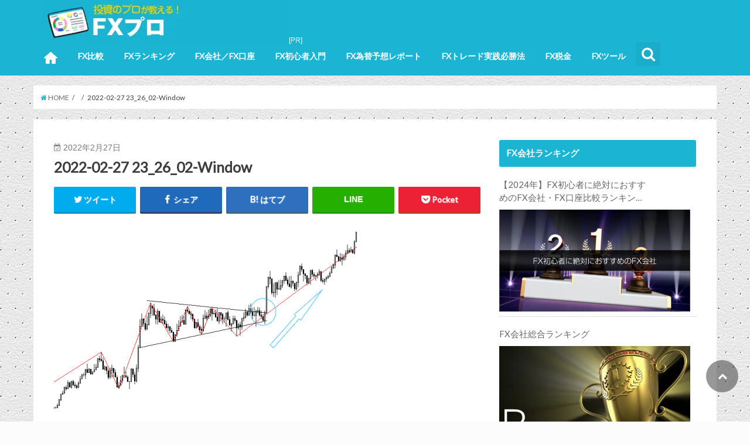

--- FILE ---
content_type: text/html; charset=UTF-8
request_url: https://xn--fx-fk1eu00k.top/tech/chart-symmetrical-triangle/attachment/2022-02-27-23_26_02-window/
body_size: 31654
content:
<!doctype html>
<!--[if lt IE 7]><html dir="ltr" lang="ja" prefix="og: https://ogp.me/ns#" class="no-js lt-ie9 lt-ie8 lt-ie7"><![endif]-->
<!--[if (IE 7)&!(IEMobile)]><html dir="ltr" lang="ja" prefix="og: https://ogp.me/ns#" class="no-js lt-ie9 lt-ie8"><![endif]-->
<!--[if (IE 8)&!(IEMobile)]><html dir="ltr" lang="ja" prefix="og: https://ogp.me/ns#" class="no-js lt-ie9"><![endif]-->
<!--[if gt IE 8]><!--> <html dir="ltr" lang="ja" prefix="og: https://ogp.me/ns#" class="no-js"><!--<![endif]-->

<head><meta charset="utf-8"><script>if(navigator.userAgent.match(/MSIE|Internet Explorer/i)||navigator.userAgent.match(/Trident\/7\..*?rv:11/i)){var href=document.location.href;if(!href.match(/[?&]nowprocket/)){if(href.indexOf("?")==-1){if(href.indexOf("#")==-1){document.location.href=href+"?nowprocket=1"}else{document.location.href=href.replace("#","?nowprocket=1#")}}else{if(href.indexOf("#")==-1){document.location.href=href+"&nowprocket=1"}else{document.location.href=href.replace("#","&nowprocket=1#")}}}}</script><script>class RocketLazyLoadScripts{constructor(){this.v="1.2.3",this.triggerEvents=["keydown","mousedown","mousemove","touchmove","touchstart","touchend","wheel"],this.userEventHandler=this._triggerListener.bind(this),this.touchStartHandler=this._onTouchStart.bind(this),this.touchMoveHandler=this._onTouchMove.bind(this),this.touchEndHandler=this._onTouchEnd.bind(this),this.clickHandler=this._onClick.bind(this),this.interceptedClicks=[],window.addEventListener("pageshow",t=>{this.persisted=t.persisted}),window.addEventListener("DOMContentLoaded",()=>{this._preconnect3rdParties()}),this.delayedScripts={normal:[],async:[],defer:[]},this.trash=[],this.allJQueries=[]}_addUserInteractionListener(t){if(document.hidden){t._triggerListener();return}this.triggerEvents.forEach(e=>window.addEventListener(e,t.userEventHandler,{passive:!0})),window.addEventListener("touchstart",t.touchStartHandler,{passive:!0}),window.addEventListener("mousedown",t.touchStartHandler),document.addEventListener("visibilitychange",t.userEventHandler)}_removeUserInteractionListener(){this.triggerEvents.forEach(t=>window.removeEventListener(t,this.userEventHandler,{passive:!0})),document.removeEventListener("visibilitychange",this.userEventHandler)}_onTouchStart(t){"HTML"!==t.target.tagName&&(window.addEventListener("touchend",this.touchEndHandler),window.addEventListener("mouseup",this.touchEndHandler),window.addEventListener("touchmove",this.touchMoveHandler,{passive:!0}),window.addEventListener("mousemove",this.touchMoveHandler),t.target.addEventListener("click",this.clickHandler),this._renameDOMAttribute(t.target,"onclick","rocket-onclick"),this._pendingClickStarted())}_onTouchMove(t){window.removeEventListener("touchend",this.touchEndHandler),window.removeEventListener("mouseup",this.touchEndHandler),window.removeEventListener("touchmove",this.touchMoveHandler,{passive:!0}),window.removeEventListener("mousemove",this.touchMoveHandler),t.target.removeEventListener("click",this.clickHandler),this._renameDOMAttribute(t.target,"rocket-onclick","onclick"),this._pendingClickFinished()}_onTouchEnd(t){window.removeEventListener("touchend",this.touchEndHandler),window.removeEventListener("mouseup",this.touchEndHandler),window.removeEventListener("touchmove",this.touchMoveHandler,{passive:!0}),window.removeEventListener("mousemove",this.touchMoveHandler)}_onClick(t){t.target.removeEventListener("click",this.clickHandler),this._renameDOMAttribute(t.target,"rocket-onclick","onclick"),this.interceptedClicks.push(t),t.preventDefault(),t.stopPropagation(),t.stopImmediatePropagation(),this._pendingClickFinished()}_replayClicks(){window.removeEventListener("touchstart",this.touchStartHandler,{passive:!0}),window.removeEventListener("mousedown",this.touchStartHandler),this.interceptedClicks.forEach(t=>{t.target.dispatchEvent(new MouseEvent("click",{view:t.view,bubbles:!0,cancelable:!0}))})}_waitForPendingClicks(){return new Promise(t=>{this._isClickPending?this._pendingClickFinished=t:t()})}_pendingClickStarted(){this._isClickPending=!0}_pendingClickFinished(){this._isClickPending=!1}_renameDOMAttribute(t,e,r){t.hasAttribute&&t.hasAttribute(e)&&(event.target.setAttribute(r,event.target.getAttribute(e)),event.target.removeAttribute(e))}_triggerListener(){this._removeUserInteractionListener(this),"loading"===document.readyState?document.addEventListener("DOMContentLoaded",this._loadEverythingNow.bind(this)):this._loadEverythingNow()}_preconnect3rdParties(){let t=[];document.querySelectorAll("script[type=rocketlazyloadscript]").forEach(e=>{if(e.hasAttribute("src")){let r=new URL(e.src).origin;r!==location.origin&&t.push({src:r,crossOrigin:e.crossOrigin||"module"===e.getAttribute("data-rocket-type")})}}),t=[...new Map(t.map(t=>[JSON.stringify(t),t])).values()],this._batchInjectResourceHints(t,"preconnect")}async _loadEverythingNow(){this.lastBreath=Date.now(),this._delayEventListeners(this),this._delayJQueryReady(this),this._handleDocumentWrite(),this._registerAllDelayedScripts(),this._preloadAllScripts(),await this._loadScriptsFromList(this.delayedScripts.normal),await this._loadScriptsFromList(this.delayedScripts.defer),await this._loadScriptsFromList(this.delayedScripts.async);try{await this._triggerDOMContentLoaded(),await this._triggerWindowLoad()}catch(t){console.error(t)}window.dispatchEvent(new Event("rocket-allScriptsLoaded")),this._waitForPendingClicks().then(()=>{this._replayClicks()}),this._emptyTrash()}_registerAllDelayedScripts(){document.querySelectorAll("script[type=rocketlazyloadscript]").forEach(t=>{t.hasAttribute("data-rocket-src")?t.hasAttribute("async")&&!1!==t.async?this.delayedScripts.async.push(t):t.hasAttribute("defer")&&!1!==t.defer||"module"===t.getAttribute("data-rocket-type")?this.delayedScripts.defer.push(t):this.delayedScripts.normal.push(t):this.delayedScripts.normal.push(t)})}async _transformScript(t){return new Promise((await this._littleBreath(),navigator.userAgent.indexOf("Firefox/")>0||""===navigator.vendor)?e=>{let r=document.createElement("script");[...t.attributes].forEach(t=>{let e=t.nodeName;"type"!==e&&("data-rocket-type"===e&&(e="type"),"data-rocket-src"===e&&(e="src"),r.setAttribute(e,t.nodeValue))}),t.text&&(r.text=t.text),r.hasAttribute("src")?(r.addEventListener("load",e),r.addEventListener("error",e)):(r.text=t.text,e());try{t.parentNode.replaceChild(r,t)}catch(i){e()}}:async e=>{function r(){t.setAttribute("data-rocket-status","failed"),e()}try{let i=t.getAttribute("data-rocket-type"),n=t.getAttribute("data-rocket-src");t.text,i?(t.type=i,t.removeAttribute("data-rocket-type")):t.removeAttribute("type"),t.addEventListener("load",function r(){t.setAttribute("data-rocket-status","executed"),e()}),t.addEventListener("error",r),n?(t.removeAttribute("data-rocket-src"),t.src=n):t.src="data:text/javascript;base64,"+window.btoa(unescape(encodeURIComponent(t.text)))}catch(s){r()}})}async _loadScriptsFromList(t){let e=t.shift();return e&&e.isConnected?(await this._transformScript(e),this._loadScriptsFromList(t)):Promise.resolve()}_preloadAllScripts(){this._batchInjectResourceHints([...this.delayedScripts.normal,...this.delayedScripts.defer,...this.delayedScripts.async],"preload")}_batchInjectResourceHints(t,e){var r=document.createDocumentFragment();t.forEach(t=>{let i=t.getAttribute&&t.getAttribute("data-rocket-src")||t.src;if(i){let n=document.createElement("link");n.href=i,n.rel=e,"preconnect"!==e&&(n.as="script"),t.getAttribute&&"module"===t.getAttribute("data-rocket-type")&&(n.crossOrigin=!0),t.crossOrigin&&(n.crossOrigin=t.crossOrigin),t.integrity&&(n.integrity=t.integrity),r.appendChild(n),this.trash.push(n)}}),document.head.appendChild(r)}_delayEventListeners(t){let e={};function r(t,r){!function t(r){!e[r]&&(e[r]={originalFunctions:{add:r.addEventListener,remove:r.removeEventListener},eventsToRewrite:[]},r.addEventListener=function(){arguments[0]=i(arguments[0]),e[r].originalFunctions.add.apply(r,arguments)},r.removeEventListener=function(){arguments[0]=i(arguments[0]),e[r].originalFunctions.remove.apply(r,arguments)});function i(t){return e[r].eventsToRewrite.indexOf(t)>=0?"rocket-"+t:t}}(t),e[t].eventsToRewrite.push(r)}function i(t,e){let r=t[e];Object.defineProperty(t,e,{get:()=>r||function(){},set(i){t["rocket"+e]=r=i}})}r(document,"DOMContentLoaded"),r(window,"DOMContentLoaded"),r(window,"load"),r(window,"pageshow"),r(document,"readystatechange"),i(document,"onreadystatechange"),i(window,"onload"),i(window,"onpageshow")}_delayJQueryReady(t){let e;function r(r){if(r&&r.fn&&!t.allJQueries.includes(r)){r.fn.ready=r.fn.init.prototype.ready=function(e){return t.domReadyFired?e.bind(document)(r):document.addEventListener("rocket-DOMContentLoaded",()=>e.bind(document)(r)),r([])};let i=r.fn.on;r.fn.on=r.fn.init.prototype.on=function(){if(this[0]===window){function t(t){return t.split(" ").map(t=>"load"===t||0===t.indexOf("load.")?"rocket-jquery-load":t).join(" ")}"string"==typeof arguments[0]||arguments[0]instanceof String?arguments[0]=t(arguments[0]):"object"==typeof arguments[0]&&Object.keys(arguments[0]).forEach(e=>{let r=arguments[0][e];delete arguments[0][e],arguments[0][t(e)]=r})}return i.apply(this,arguments),this},t.allJQueries.push(r)}e=r}r(window.jQuery),Object.defineProperty(window,"jQuery",{get:()=>e,set(t){r(t)}})}async _triggerDOMContentLoaded(){this.domReadyFired=!0,await this._littleBreath(),document.dispatchEvent(new Event("rocket-DOMContentLoaded")),await this._littleBreath(),window.dispatchEvent(new Event("rocket-DOMContentLoaded")),await this._littleBreath(),document.dispatchEvent(new Event("rocket-readystatechange")),await this._littleBreath(),document.rocketonreadystatechange&&document.rocketonreadystatechange()}async _triggerWindowLoad(){await this._littleBreath(),window.dispatchEvent(new Event("rocket-load")),await this._littleBreath(),window.rocketonload&&window.rocketonload(),await this._littleBreath(),this.allJQueries.forEach(t=>t(window).trigger("rocket-jquery-load")),await this._littleBreath();let t=new Event("rocket-pageshow");t.persisted=this.persisted,window.dispatchEvent(t),await this._littleBreath(),window.rocketonpageshow&&window.rocketonpageshow({persisted:this.persisted})}_handleDocumentWrite(){let t=new Map;document.write=document.writeln=function(e){let r=document.currentScript;r||console.error("WPRocket unable to document.write this: "+e);let i=document.createRange(),n=r.parentElement,s=t.get(r);void 0===s&&(s=r.nextSibling,t.set(r,s));let a=document.createDocumentFragment();i.setStart(a,0),a.appendChild(i.createContextualFragment(e)),n.insertBefore(a,s)}}async _littleBreath(){Date.now()-this.lastBreath>45&&(await this._requestAnimFrame(),this.lastBreath=Date.now())}async _requestAnimFrame(){return document.hidden?new Promise(t=>setTimeout(t)):new Promise(t=>requestAnimationFrame(t))}_emptyTrash(){this.trash.forEach(t=>t.remove())}static run(){let t=new RocketLazyLoadScripts;t._addUserInteractionListener(t)}}RocketLazyLoadScripts.run();</script>

<meta http-equiv="X-UA-Compatible" content="IE=edge">

<meta name="HandheldFriendly" content="True">
<meta name="MobileOptimized" content="320">
<meta name="viewport" content="width=device-width, initial-scale=1"/>

<link rel="apple-touch-icon" href="https://xn--fx-fk1eu00k.top/wp-content/uploads/graph_fav_128.png">
<link rel="icon" href="https://xn--fx-fk1eu00k.top/wp-content/uploads/graph_fav.png">

<link rel="pingback" href="https://xn--fx-fk1eu00k.top/xmlrpc.php">

<!--[if IE]>
<link rel="shortcut icon" href="https://xn--fx-fk1eu00k.top/wp-content/uploads/graph_fav.ico">
<![endif]-->
<!--[if lt IE 9]>
<script src="//html5shiv.googlecode.com/svn/trunk/html5.js"></script>
<script src="//css3-mediaqueries-js.googlecode.com/svn/trunk/css3-mediaqueries.js"></script>
<![endif]-->

<!-- GAタグ -->
<script type="rocketlazyloadscript">
  (function(i,s,o,g,r,a,m){i['GoogleAnalyticsObject']=r;i[r]=i[r]||function(){
  (i[r].q=i[r].q||[]).push(arguments)},i[r].l=1*new Date();a=s.createElement(o),
  m=s.getElementsByTagName(o)[0];a.async=1;a.src=g;m.parentNode.insertBefore(a,m)
  })(window,document,'script','//www.google-analytics.com/analytics.js','ga');

  ga('create', 'UA-137908477-3', 'auto');
  ga('send', 'pageview');

</script>



		<!-- All in One SEO 4.5.1.1 - aioseo.com -->
		<title>2022-02-27 23_26_02-Window | FXプロ</title><link rel="preload" as="style" href="https://fonts.googleapis.com/css?family=Concert%20One%7CLato&#038;display=swap" /><link rel="stylesheet" href="https://fonts.googleapis.com/css?family=Concert%20One%7CLato&#038;display=swap" media="print" onload="this.media='all'" /><noscript><link rel="stylesheet" href="https://fonts.googleapis.com/css?family=Concert%20One%7CLato&#038;display=swap" /></noscript><link rel="stylesheet" href="https://xn--fx-fk1eu00k.top/wp-content/cache/min/1/e724f21843b9de551b5a9b7a59e8bf9d.css" media="all" data-minify="1" />
		<meta name="robots" content="max-image-preview:large" />
		<link rel="canonical" href="https://xn--fx-fk1eu00k.top/tech/chart-symmetrical-triangle/attachment/2022-02-27-23_26_02-window/" />
		<meta name="generator" content="All in One SEO (AIOSEO) 4.5.1.1" />
		<meta property="og:locale" content="ja_JP" />
		<meta property="og:site_name" content="FXプロ | FXプロでは、FXの初心者向けの入門情報から上級者向けの稼ぎ方まで徹底解説。FX会社のスプレッド、レバレッジ、約定力、サービス、口座開設方法を口コミ・評判からランキング形式で比較しています。おすすめのFX会社を見つけて「稼ぐための方法」を学びましょう！" />
		<meta property="og:type" content="article" />
		<meta property="og:title" content="2022-02-27 23_26_02-Window | FXプロ" />
		<meta property="og:url" content="https://xn--fx-fk1eu00k.top/tech/chart-symmetrical-triangle/attachment/2022-02-27-23_26_02-window/" />
		<meta property="article:published_time" content="2022-02-27T14:26:33+00:00" />
		<meta property="article:modified_time" content="2022-02-27T14:26:33+00:00" />
		<meta name="twitter:card" content="summary" />
		<meta name="twitter:title" content="2022-02-27 23_26_02-Window | FXプロ" />
		<meta name="google" content="nositelinkssearchbox" />
		<script type="application/ld+json" class="aioseo-schema">
			{"@context":"https:\/\/schema.org","@graph":[{"@type":"BreadcrumbList","@id":"https:\/\/xn--fx-fk1eu00k.top\/tech\/chart-symmetrical-triangle\/attachment\/2022-02-27-23_26_02-window\/#breadcrumblist","itemListElement":[{"@type":"ListItem","@id":"https:\/\/xn--fx-fk1eu00k.top\/#listItem","position":1,"name":"\u5bb6","item":"https:\/\/xn--fx-fk1eu00k.top\/","nextItem":"https:\/\/xn--fx-fk1eu00k.top\/tech\/chart-symmetrical-triangle\/attachment\/2022-02-27-23_26_02-window\/#listItem"},{"@type":"ListItem","@id":"https:\/\/xn--fx-fk1eu00k.top\/tech\/chart-symmetrical-triangle\/attachment\/2022-02-27-23_26_02-window\/#listItem","position":2,"name":"2022-02-27 23_26_02-Window","previousItem":"https:\/\/xn--fx-fk1eu00k.top\/#listItem"}]},{"@type":"ItemPage","@id":"https:\/\/xn--fx-fk1eu00k.top\/tech\/chart-symmetrical-triangle\/attachment\/2022-02-27-23_26_02-window\/#itempage","url":"https:\/\/xn--fx-fk1eu00k.top\/tech\/chart-symmetrical-triangle\/attachment\/2022-02-27-23_26_02-window\/","name":"2022-02-27 23_26_02-Window | FX\u30d7\u30ed","inLanguage":"ja","isPartOf":{"@id":"https:\/\/xn--fx-fk1eu00k.top\/#website"},"breadcrumb":{"@id":"https:\/\/xn--fx-fk1eu00k.top\/tech\/chart-symmetrical-triangle\/attachment\/2022-02-27-23_26_02-window\/#breadcrumblist"},"author":{"@id":"https:\/\/xn--fx-fk1eu00k.top\/author\/pon\/#author"},"creator":{"@id":"https:\/\/xn--fx-fk1eu00k.top\/author\/pon\/#author"},"datePublished":"2022-02-27T14:26:33+09:00","dateModified":"2022-02-27T14:26:33+09:00"},{"@type":"Organization","@id":"https:\/\/xn--fx-fk1eu00k.top\/#organization","name":"FX\u30d7\u30ed","url":"https:\/\/xn--fx-fk1eu00k.top\/"},{"@type":"Person","@id":"https:\/\/xn--fx-fk1eu00k.top\/author\/pon\/#author","url":"https:\/\/xn--fx-fk1eu00k.top\/author\/pon\/","name":"mi001you","image":{"@type":"ImageObject","@id":"https:\/\/xn--fx-fk1eu00k.top\/tech\/chart-symmetrical-triangle\/attachment\/2022-02-27-23_26_02-window\/#authorImage","url":"https:\/\/xn--fx-fk1eu00k.top\/wp-content\/uploads\/uesugi-icon-96x96.png","width":96,"height":96,"caption":"mi001you"}},{"@type":"WebSite","@id":"https:\/\/xn--fx-fk1eu00k.top\/#website","url":"https:\/\/xn--fx-fk1eu00k.top\/","name":"FX\u30d7\u30ed","description":"FX\u30d7\u30ed\u3067\u306f\u3001FX\u306e\u521d\u5fc3\u8005\u5411\u3051\u306e\u5165\u9580\u60c5\u5831\u304b\u3089\u4e0a\u7d1a\u8005\u5411\u3051\u306e\u7a3c\u304e\u65b9\u307e\u3067\u5fb9\u5e95\u89e3\u8aac\u3002FX\u4f1a\u793e\u306e\u30b9\u30d7\u30ec\u30c3\u30c9\u3001\u30ec\u30d0\u30ec\u30c3\u30b8\u3001\u7d04\u5b9a\u529b\u3001\u30b5\u30fc\u30d3\u30b9\u3001\u53e3\u5ea7\u958b\u8a2d\u65b9\u6cd5\u3092\u53e3\u30b3\u30df\u30fb\u8a55\u5224\u304b\u3089\u30e9\u30f3\u30ad\u30f3\u30b0\u5f62\u5f0f\u3067\u6bd4\u8f03\u3057\u3066\u3044\u307e\u3059\u3002\u304a\u3059\u3059\u3081\u306eFX\u4f1a\u793e\u3092\u898b\u3064\u3051\u3066\u300c\u7a3c\u3050\u305f\u3081\u306e\u65b9\u6cd5\u300d\u3092\u5b66\u3073\u307e\u3057\u3087\u3046\uff01","inLanguage":"ja","publisher":{"@id":"https:\/\/xn--fx-fk1eu00k.top\/#organization"}}]}
		</script>
		<!-- All in One SEO -->

<link rel='dns-prefetch' href='//ajax.googleapis.com' />
<link rel='dns-prefetch' href='//fonts.googleapis.com' />
<link rel='dns-prefetch' href='//maxcdn.bootstrapcdn.com' />
<link href='https://fonts.gstatic.com' crossorigin rel='preconnect' />
<link rel="alternate" type="application/rss+xml" title="FXプロ &raquo; フィード" href="https://xn--fx-fk1eu00k.top/feed/" />
<link rel="alternate" type="application/rss+xml" title="FXプロ &raquo; コメントフィード" href="https://xn--fx-fk1eu00k.top/comments/feed/" />
<link rel="alternate" type="application/rss+xml" title="FXプロ &raquo; 2022-02-27 23_26_02-Window のコメントのフィード" href="https://xn--fx-fk1eu00k.top/tech/chart-symmetrical-triangle/attachment/2022-02-27-23_26_02-window/feed/" />
<style id='wp-emoji-styles-inline-css' type='text/css'>

	img.wp-smiley, img.emoji {
		display: inline !important;
		border: none !important;
		box-shadow: none !important;
		height: 1em !important;
		width: 1em !important;
		margin: 0 0.07em !important;
		vertical-align: -0.1em !important;
		background: none !important;
		padding: 0 !important;
	}
</style>

<style id='classic-theme-styles-inline-css' type='text/css'>
/*! This file is auto-generated */
.wp-block-button__link{color:#fff;background-color:#32373c;border-radius:9999px;box-shadow:none;text-decoration:none;padding:calc(.667em + 2px) calc(1.333em + 2px);font-size:1.125em}.wp-block-file__button{background:#32373c;color:#fff;text-decoration:none}
</style>
<style id='global-styles-inline-css' type='text/css'>
body{--wp--preset--color--black: #000000;--wp--preset--color--cyan-bluish-gray: #abb8c3;--wp--preset--color--white: #ffffff;--wp--preset--color--pale-pink: #f78da7;--wp--preset--color--vivid-red: #cf2e2e;--wp--preset--color--luminous-vivid-orange: #ff6900;--wp--preset--color--luminous-vivid-amber: #fcb900;--wp--preset--color--light-green-cyan: #7bdcb5;--wp--preset--color--vivid-green-cyan: #00d084;--wp--preset--color--pale-cyan-blue: #8ed1fc;--wp--preset--color--vivid-cyan-blue: #0693e3;--wp--preset--color--vivid-purple: #9b51e0;--wp--preset--gradient--vivid-cyan-blue-to-vivid-purple: linear-gradient(135deg,rgba(6,147,227,1) 0%,rgb(155,81,224) 100%);--wp--preset--gradient--light-green-cyan-to-vivid-green-cyan: linear-gradient(135deg,rgb(122,220,180) 0%,rgb(0,208,130) 100%);--wp--preset--gradient--luminous-vivid-amber-to-luminous-vivid-orange: linear-gradient(135deg,rgba(252,185,0,1) 0%,rgba(255,105,0,1) 100%);--wp--preset--gradient--luminous-vivid-orange-to-vivid-red: linear-gradient(135deg,rgba(255,105,0,1) 0%,rgb(207,46,46) 100%);--wp--preset--gradient--very-light-gray-to-cyan-bluish-gray: linear-gradient(135deg,rgb(238,238,238) 0%,rgb(169,184,195) 100%);--wp--preset--gradient--cool-to-warm-spectrum: linear-gradient(135deg,rgb(74,234,220) 0%,rgb(151,120,209) 20%,rgb(207,42,186) 40%,rgb(238,44,130) 60%,rgb(251,105,98) 80%,rgb(254,248,76) 100%);--wp--preset--gradient--blush-light-purple: linear-gradient(135deg,rgb(255,206,236) 0%,rgb(152,150,240) 100%);--wp--preset--gradient--blush-bordeaux: linear-gradient(135deg,rgb(254,205,165) 0%,rgb(254,45,45) 50%,rgb(107,0,62) 100%);--wp--preset--gradient--luminous-dusk: linear-gradient(135deg,rgb(255,203,112) 0%,rgb(199,81,192) 50%,rgb(65,88,208) 100%);--wp--preset--gradient--pale-ocean: linear-gradient(135deg,rgb(255,245,203) 0%,rgb(182,227,212) 50%,rgb(51,167,181) 100%);--wp--preset--gradient--electric-grass: linear-gradient(135deg,rgb(202,248,128) 0%,rgb(113,206,126) 100%);--wp--preset--gradient--midnight: linear-gradient(135deg,rgb(2,3,129) 0%,rgb(40,116,252) 100%);--wp--preset--font-size--small: 13px;--wp--preset--font-size--medium: 20px;--wp--preset--font-size--large: 36px;--wp--preset--font-size--x-large: 42px;--wp--preset--spacing--20: 0.44rem;--wp--preset--spacing--30: 0.67rem;--wp--preset--spacing--40: 1rem;--wp--preset--spacing--50: 1.5rem;--wp--preset--spacing--60: 2.25rem;--wp--preset--spacing--70: 3.38rem;--wp--preset--spacing--80: 5.06rem;--wp--preset--shadow--natural: 6px 6px 9px rgba(0, 0, 0, 0.2);--wp--preset--shadow--deep: 12px 12px 50px rgba(0, 0, 0, 0.4);--wp--preset--shadow--sharp: 6px 6px 0px rgba(0, 0, 0, 0.2);--wp--preset--shadow--outlined: 6px 6px 0px -3px rgba(255, 255, 255, 1), 6px 6px rgba(0, 0, 0, 1);--wp--preset--shadow--crisp: 6px 6px 0px rgba(0, 0, 0, 1);}:where(.is-layout-flex){gap: 0.5em;}:where(.is-layout-grid){gap: 0.5em;}body .is-layout-flow > .alignleft{float: left;margin-inline-start: 0;margin-inline-end: 2em;}body .is-layout-flow > .alignright{float: right;margin-inline-start: 2em;margin-inline-end: 0;}body .is-layout-flow > .aligncenter{margin-left: auto !important;margin-right: auto !important;}body .is-layout-constrained > .alignleft{float: left;margin-inline-start: 0;margin-inline-end: 2em;}body .is-layout-constrained > .alignright{float: right;margin-inline-start: 2em;margin-inline-end: 0;}body .is-layout-constrained > .aligncenter{margin-left: auto !important;margin-right: auto !important;}body .is-layout-constrained > :where(:not(.alignleft):not(.alignright):not(.alignfull)){max-width: var(--wp--style--global--content-size);margin-left: auto !important;margin-right: auto !important;}body .is-layout-constrained > .alignwide{max-width: var(--wp--style--global--wide-size);}body .is-layout-flex{display: flex;}body .is-layout-flex{flex-wrap: wrap;align-items: center;}body .is-layout-flex > *{margin: 0;}body .is-layout-grid{display: grid;}body .is-layout-grid > *{margin: 0;}:where(.wp-block-columns.is-layout-flex){gap: 2em;}:where(.wp-block-columns.is-layout-grid){gap: 2em;}:where(.wp-block-post-template.is-layout-flex){gap: 1.25em;}:where(.wp-block-post-template.is-layout-grid){gap: 1.25em;}.has-black-color{color: var(--wp--preset--color--black) !important;}.has-cyan-bluish-gray-color{color: var(--wp--preset--color--cyan-bluish-gray) !important;}.has-white-color{color: var(--wp--preset--color--white) !important;}.has-pale-pink-color{color: var(--wp--preset--color--pale-pink) !important;}.has-vivid-red-color{color: var(--wp--preset--color--vivid-red) !important;}.has-luminous-vivid-orange-color{color: var(--wp--preset--color--luminous-vivid-orange) !important;}.has-luminous-vivid-amber-color{color: var(--wp--preset--color--luminous-vivid-amber) !important;}.has-light-green-cyan-color{color: var(--wp--preset--color--light-green-cyan) !important;}.has-vivid-green-cyan-color{color: var(--wp--preset--color--vivid-green-cyan) !important;}.has-pale-cyan-blue-color{color: var(--wp--preset--color--pale-cyan-blue) !important;}.has-vivid-cyan-blue-color{color: var(--wp--preset--color--vivid-cyan-blue) !important;}.has-vivid-purple-color{color: var(--wp--preset--color--vivid-purple) !important;}.has-black-background-color{background-color: var(--wp--preset--color--black) !important;}.has-cyan-bluish-gray-background-color{background-color: var(--wp--preset--color--cyan-bluish-gray) !important;}.has-white-background-color{background-color: var(--wp--preset--color--white) !important;}.has-pale-pink-background-color{background-color: var(--wp--preset--color--pale-pink) !important;}.has-vivid-red-background-color{background-color: var(--wp--preset--color--vivid-red) !important;}.has-luminous-vivid-orange-background-color{background-color: var(--wp--preset--color--luminous-vivid-orange) !important;}.has-luminous-vivid-amber-background-color{background-color: var(--wp--preset--color--luminous-vivid-amber) !important;}.has-light-green-cyan-background-color{background-color: var(--wp--preset--color--light-green-cyan) !important;}.has-vivid-green-cyan-background-color{background-color: var(--wp--preset--color--vivid-green-cyan) !important;}.has-pale-cyan-blue-background-color{background-color: var(--wp--preset--color--pale-cyan-blue) !important;}.has-vivid-cyan-blue-background-color{background-color: var(--wp--preset--color--vivid-cyan-blue) !important;}.has-vivid-purple-background-color{background-color: var(--wp--preset--color--vivid-purple) !important;}.has-black-border-color{border-color: var(--wp--preset--color--black) !important;}.has-cyan-bluish-gray-border-color{border-color: var(--wp--preset--color--cyan-bluish-gray) !important;}.has-white-border-color{border-color: var(--wp--preset--color--white) !important;}.has-pale-pink-border-color{border-color: var(--wp--preset--color--pale-pink) !important;}.has-vivid-red-border-color{border-color: var(--wp--preset--color--vivid-red) !important;}.has-luminous-vivid-orange-border-color{border-color: var(--wp--preset--color--luminous-vivid-orange) !important;}.has-luminous-vivid-amber-border-color{border-color: var(--wp--preset--color--luminous-vivid-amber) !important;}.has-light-green-cyan-border-color{border-color: var(--wp--preset--color--light-green-cyan) !important;}.has-vivid-green-cyan-border-color{border-color: var(--wp--preset--color--vivid-green-cyan) !important;}.has-pale-cyan-blue-border-color{border-color: var(--wp--preset--color--pale-cyan-blue) !important;}.has-vivid-cyan-blue-border-color{border-color: var(--wp--preset--color--vivid-cyan-blue) !important;}.has-vivid-purple-border-color{border-color: var(--wp--preset--color--vivid-purple) !important;}.has-vivid-cyan-blue-to-vivid-purple-gradient-background{background: var(--wp--preset--gradient--vivid-cyan-blue-to-vivid-purple) !important;}.has-light-green-cyan-to-vivid-green-cyan-gradient-background{background: var(--wp--preset--gradient--light-green-cyan-to-vivid-green-cyan) !important;}.has-luminous-vivid-amber-to-luminous-vivid-orange-gradient-background{background: var(--wp--preset--gradient--luminous-vivid-amber-to-luminous-vivid-orange) !important;}.has-luminous-vivid-orange-to-vivid-red-gradient-background{background: var(--wp--preset--gradient--luminous-vivid-orange-to-vivid-red) !important;}.has-very-light-gray-to-cyan-bluish-gray-gradient-background{background: var(--wp--preset--gradient--very-light-gray-to-cyan-bluish-gray) !important;}.has-cool-to-warm-spectrum-gradient-background{background: var(--wp--preset--gradient--cool-to-warm-spectrum) !important;}.has-blush-light-purple-gradient-background{background: var(--wp--preset--gradient--blush-light-purple) !important;}.has-blush-bordeaux-gradient-background{background: var(--wp--preset--gradient--blush-bordeaux) !important;}.has-luminous-dusk-gradient-background{background: var(--wp--preset--gradient--luminous-dusk) !important;}.has-pale-ocean-gradient-background{background: var(--wp--preset--gradient--pale-ocean) !important;}.has-electric-grass-gradient-background{background: var(--wp--preset--gradient--electric-grass) !important;}.has-midnight-gradient-background{background: var(--wp--preset--gradient--midnight) !important;}.has-small-font-size{font-size: var(--wp--preset--font-size--small) !important;}.has-medium-font-size{font-size: var(--wp--preset--font-size--medium) !important;}.has-large-font-size{font-size: var(--wp--preset--font-size--large) !important;}.has-x-large-font-size{font-size: var(--wp--preset--font-size--x-large) !important;}
.wp-block-navigation a:where(:not(.wp-element-button)){color: inherit;}
:where(.wp-block-post-template.is-layout-flex){gap: 1.25em;}:where(.wp-block-post-template.is-layout-grid){gap: 1.25em;}
:where(.wp-block-columns.is-layout-flex){gap: 2em;}:where(.wp-block-columns.is-layout-grid){gap: 2em;}
.wp-block-pullquote{font-size: 1.5em;line-height: 1.6;}
</style>
















<style id='rocket-lazyload-inline-css' type='text/css'>
.rll-youtube-player{position:relative;padding-bottom:56.23%;height:0;overflow:hidden;max-width:100%;}.rll-youtube-player:focus-within{outline: 2px solid currentColor;outline-offset: 5px;}.rll-youtube-player iframe{position:absolute;top:0;left:0;width:100%;height:100%;z-index:100;background:0 0}.rll-youtube-player img{bottom:0;display:block;left:0;margin:auto;max-width:100%;width:100%;position:absolute;right:0;top:0;border:none;height:auto;-webkit-transition:.4s all;-moz-transition:.4s all;transition:.4s all}.rll-youtube-player img:hover{-webkit-filter:brightness(75%)}.rll-youtube-player .play{height:100%;width:100%;left:0;top:0;position:absolute;background:url(https://xn--fx-fk1eu00k.top/wp-content/plugins/wp-rocket/assets/img/youtube.png) no-repeat center;background-color: transparent !important;cursor:pointer;border:none;}
</style>
<script type="rocketlazyloadscript" data-minify="1" data-rocket-type="text/javascript" data-rocket-src="https://xn--fx-fk1eu00k.top/wp-content/cache/min/1/ajax/libs/jquery/1.12.2/jquery.min.js?ver=1677882961" id="jquery-js" defer></script>
<script type="application/json" id="wpp-json">

{"sampling_active":0,"sampling_rate":100,"ajax_url":"https:\/\/xn--fx-fk1eu00k.top\/wp-json\/wordpress-popular-posts\/v1\/popular-posts","api_url":"https:\/\/xn--fx-fk1eu00k.top\/wp-json\/wordpress-popular-posts","ID":10252,"token":"1c94f7fc5f","lang":0,"debug":0}

</script>
<script type="rocketlazyloadscript" data-rocket-type="text/javascript" data-rocket-src="https://xn--fx-fk1eu00k.top/wp-content/plugins/wordpress-popular-posts/assets/js/wpp.min.js" id="wpp-js-js" defer></script>
<link rel="https://api.w.org/" href="https://xn--fx-fk1eu00k.top/wp-json/" /><link rel="alternate" type="application/json" href="https://xn--fx-fk1eu00k.top/wp-json/wp/v2/media/10252" /><link rel="EditURI" type="application/rsd+xml" title="RSD" href="https://xn--fx-fk1eu00k.top/xmlrpc.php?rsd" />

<link rel='shortlink' href='https://xn--fx-fk1eu00k.top/?p=10252' />
<link rel="alternate" type="application/json+oembed" href="https://xn--fx-fk1eu00k.top/wp-json/oembed/1.0/embed?url=https%3A%2F%2Fxn--fx-fk1eu00k.top%2Ftech%2Fchart-symmetrical-triangle%2Fattachment%2F2022-02-27-23_26_02-window%2F" />
<link rel="alternate" type="text/xml+oembed" href="https://xn--fx-fk1eu00k.top/wp-json/oembed/1.0/embed?url=https%3A%2F%2Fxn--fx-fk1eu00k.top%2Ftech%2Fchart-symmetrical-triangle%2Fattachment%2F2022-02-27-23_26_02-window%2F&#038;format=xml" />
<style>
		#category-posts-3-internal ul {padding: 0;}
#category-posts-3-internal .cat-post-item img {max-width: initial; max-height: initial; margin: initial;}
#category-posts-3-internal .cat-post-author {margin-bottom: 0;}
#category-posts-3-internal .cat-post-thumbnail {margin: 5px 10px 5px 0;}
#category-posts-3-internal .cat-post-item:before {content: ""; clear: both;}
#category-posts-3-internal .cat-post-excerpt-more {display: inline-block;}
#category-posts-3-internal .cat-post-item {list-style: none; margin: 3px 0 10px; padding: 3px 0;}
#category-posts-3-internal .cat-post-current .cat-post-title {font-weight: bold; text-transform: uppercase;}
#category-posts-3-internal [class*=cat-post-tax] {font-size: 0.85em;}
#category-posts-3-internal [class*=cat-post-tax] * {display:inline-block;}
#category-posts-3-internal .cat-post-item:after {content: ""; display: table;	clear: both;}
#category-posts-3-internal .cat-post-item .cat-post-title {overflow: hidden;text-overflow: ellipsis;white-space: initial;display: -webkit-box;-webkit-line-clamp: 2;-webkit-box-orient: vertical;padding-bottom: 0 !important;}
#category-posts-3-internal .cat-post-item:after {content: ""; display: table;	clear: both;}
#category-posts-3-internal .cat-post-thumbnail {display:block; float:left; margin:5px 10px 5px 0;}
#category-posts-3-internal .cat-post-crop {overflow:hidden;display:block;}
#category-posts-3-internal p {margin:5px 0 0 0}
#category-posts-3-internal li > div {margin:5px 0 0 0; clear:both;}
#category-posts-3-internal .dashicons {vertical-align:middle;}
#category-posts-3-internal .cat-post-thumbnail .cat-post-crop img {height: 174px;}
#category-posts-3-internal .cat-post-thumbnail .cat-post-crop img {width: 334px;}
#category-posts-3-internal .cat-post-thumbnail .cat-post-crop img {object-fit: cover; max-width: 100%; display: block;}
#category-posts-3-internal .cat-post-thumbnail .cat-post-crop-not-supported img {width: 100%;}
#category-posts-3-internal .cat-post-thumbnail {max-width:100%;}
#category-posts-3-internal .cat-post-item img {margin: initial;}
#category-posts-3-internal .cat-post-white span {background-color: white;}
#category-posts-3-internal .cat-post-white img {padding-bottom: 0 !important; -webkit-transition: all 0.3s ease; -moz-transition: all 0.3s ease; -ms-transition: all 0.3s ease; -o-transition: all 0.3s ease; transition: all 0.3s ease;}
#category-posts-3-internal .cat-post-white:hover img {opacity: 0.8;}
#category-posts-4-internal ul {padding: 0;}
#category-posts-4-internal .cat-post-item img {max-width: initial; max-height: initial; margin: initial;}
#category-posts-4-internal .cat-post-author {margin-bottom: 0;}
#category-posts-4-internal .cat-post-thumbnail {margin: 5px 10px 5px 0;}
#category-posts-4-internal .cat-post-item:before {content: ""; clear: both;}
#category-posts-4-internal .cat-post-excerpt-more {display: inline-block;}
#category-posts-4-internal .cat-post-item {list-style: none; margin: 3px 0 10px; padding: 3px 0;}
#category-posts-4-internal .cat-post-current .cat-post-title {font-weight: bold; text-transform: uppercase;}
#category-posts-4-internal [class*=cat-post-tax] {font-size: 0.85em;}
#category-posts-4-internal [class*=cat-post-tax] * {display:inline-block;}
#category-posts-4-internal .cat-post-item:after {content: ""; display: table;	clear: both;}
#category-posts-4-internal .cat-post-item .cat-post-title {overflow: hidden;text-overflow: ellipsis;white-space: initial;display: -webkit-box;-webkit-line-clamp: 2;-webkit-box-orient: vertical;padding-bottom: 0 !important;}
#category-posts-4-internal .cat-post-item:after {content: ""; display: table;	clear: both;}
#category-posts-4-internal .cat-post-thumbnail {display:block; float:left; margin:5px 10px 5px 0;}
#category-posts-4-internal .cat-post-crop {overflow:hidden;display:block;}
#category-posts-4-internal p {margin:5px 0 0 0}
#category-posts-4-internal li > div {margin:5px 0 0 0; clear:both;}
#category-posts-4-internal .dashicons {vertical-align:middle;}
#category-posts-4-internal .cat-post-thumbnail .cat-post-crop img {height: 174px;}
#category-posts-4-internal .cat-post-thumbnail .cat-post-crop img {width: 334px;}
#category-posts-4-internal .cat-post-thumbnail .cat-post-crop img {object-fit: cover; max-width: 100%; display: block;}
#category-posts-4-internal .cat-post-thumbnail .cat-post-crop-not-supported img {width: 100%;}
#category-posts-4-internal .cat-post-thumbnail {max-width:100%;}
#category-posts-4-internal .cat-post-item img {margin: initial;}
#category-posts-4-internal .cat-post-white span {background-color: white;}
#category-posts-4-internal .cat-post-white img {padding-bottom: 0 !important; -webkit-transition: all 0.3s ease; -moz-transition: all 0.3s ease; -ms-transition: all 0.3s ease; -o-transition: all 0.3s ease; transition: all 0.3s ease;}
#category-posts-4-internal .cat-post-white:hover img {opacity: 0.8;}
</style>
		<!-- Favicon Rotator -->
<!-- End Favicon Rotator -->
	<style type="text/css" media="all">.shortcode-star-rating{padding:0 0.5em;}.dashicons{font-size:20px;width:auto;height:auto;line-height:normal;text-decoration:inherit;vertical-align:middle;}.shortcode-star-rating [class^="dashicons dashicons-star-"]:before{color:#FCAE00;}.ssr-int{margin-left:0.2em;font-size:13px;vertical-align:middle;color:#333;}/*.shortcode-star-rating:before,.shortcode-star-rating:after{display: block;height:0;visibility:hidden;content:"\0020";}.shortcode-star-rating:after{clear:both;}*/</style>
	            <style id="wpp-loading-animation-styles">@-webkit-keyframes bgslide{from{background-position-x:0}to{background-position-x:-200%}}@keyframes bgslide{from{background-position-x:0}to{background-position-x:-200%}}.wpp-widget-placeholder,.wpp-widget-block-placeholder,.wpp-shortcode-placeholder{margin:0 auto;width:60px;height:3px;background:#dd3737;background:linear-gradient(90deg,#dd3737 0%,#571313 10%,#dd3737 100%);background-size:200% auto;border-radius:3px;-webkit-animation:bgslide 1s infinite linear;animation:bgslide 1s infinite linear}</style>
            <style type="text/css">
body{color: #3E3E3E;}
a,#breadcrumb li a i{color: #1bb4d3;}
a:hover{color: #E69B9B;}
.article-footer .post-categories li a,.article-footer .tags a{  background: #1bb4d3;  border:1px solid #1bb4d3;}
.article-footer .tags a{color:#1bb4d3; background: none;}
.article-footer .post-categories li a:hover,.article-footer .tags a:hover{ background:#E69B9B;  border-color:#E69B9B;}
input[type="text"],input[type="password"],input[type="datetime"],input[type="datetime-local"],input[type="date"],input[type="month"],input[type="time"],input[type="week"],input[type="number"],input[type="email"],input[type="url"],input[type="search"],input[type="tel"],input[type="color"],select,textarea,.field { background-color: #ffffff;}
/*ヘッダー*/
.header{color: #ffffff;}
.header.bg,.header #inner-header,.menu-sp{background: #1bb4d3;}
#logo a{color: #ffffff;}
#g_nav .nav li a,.nav_btn,.menu-sp a,.menu-sp a,.menu-sp > ul:after{color: #ffffff;}
#logo a:hover,#g_nav .nav li a:hover,.nav_btn:hover{color:#333333;}
@media only screen and (min-width: 768px) {
.nav > li > a:after{background: #333333;}
.nav ul {background: #666666;}
#g_nav .nav li ul.sub-menu li a{color: #f7f7f7;}
}
@media only screen and (max-width: 1165px) {
.site_description{
background: #1bb4d3;
color: #ffffff;
}
}
/*メインエリア*/
#inner-content{background: #ffffff}
.top-post-list .post-list:before{background: #1bb4d3;}
.widget li a:after{color: #1bb4d3;}
/* 投稿ページ見出し */
.entry-content h2,.widgettitle{background: #1bb4d3; color: #ffffff;}
.entry-content h3{border-color: #1bb4d3;}
.h_boader .entry-content h2{border-color: #1bb4d3; color: #3E3E3E;}
.h_balloon .entry-content h2:after{border-top-color: #1bb4d3;}
/* リスト要素 */
.entry-content ul li:before{ background: #1bb4d3;}
.entry-content ol li:before{ background: #1bb4d3;}
/* カテゴリーラベル */
.post-list-card .post-list .eyecatch .cat-name,.top-post-list .post-list .eyecatch .cat-name,.byline .cat-name,.single .authorbox .author-newpost li .cat-name,.related-box li .cat-name,.carouselwrap .cat-name,.eyecatch .cat-name{background: #fcee21; color:  #444444;}
/* ランキングバッジ */
ul.wpp-list li a:before{background: #1bb4d3; color: #ffffff;}
/* アーカイブのボタン */
.readmore a{border:1px solid #1bb4d3;color:#1bb4d3;}
.readmore a:hover{background:#1bb4d3;color:#fff;}
/* ボタンの色 */
.btn-wrap a{background: #1bb4d3;border: 1px solid #1bb4d3;}
.btn-wrap a:hover{background: #E69B9B;border-color: #E69B9B;}
.btn-wrap.simple a{border:1px solid #1bb4d3;color:#1bb4d3;}
.btn-wrap.simple a:hover{background:#1bb4d3;}
/* コメント */
.blue-btn, .comment-reply-link, #submit { background-color: #1bb4d3; }
.blue-btn:hover, .comment-reply-link:hover, #submit:hover, .blue-btn:focus, .comment-reply-link:focus, #submit:focus {background-color: #E69B9B; }
/* サイドバー */
#sidebar1{color: #444444;}
.widget a{text-decoration:none; color:#666666;}
.widget a:hover{color:#999999;}
/*フッター*/
#footer-top.bg,#footer-top .inner,.cta-inner{background-color: #666666; color: #CACACA;}
.footer a,#footer-top a{color: #f7f7f7;}
#footer-top .widgettitle{color: #CACACA;}
.footer.bg,.footer .inner {background-color: #666666;color: #CACACA;}
.footer-links li a:before{ color: #1bb4d3;}
/* ページネーション */
.pagination a, .pagination span,.page-links a{border-color: #1bb4d3; color: #1bb4d3;}
.pagination .current,.pagination .current:hover,.page-links ul > li > span{background-color: #1bb4d3; border-color: #1bb4d3;}
.pagination a:hover, .pagination a:focus,.page-links a:hover, .page-links a:focus{background-color: #1bb4d3; color: #fff;}
</style>


<script type="application/ld+json" class="saswp-schema-markup-output">
[{"@context":"https://schema.org/","@graph":[{"@context":"https://schema.org/","@type":"SiteNavigationElement","@id":"https://xn--fx-fk1eu00k.top#main","name":"FX歴10年以上のFXのプロが「FX初心者でも稼げる方法」について丁寧に解説します！","url":"https://xn--fx-fk1eu00k.top/"},{"@context":"https://schema.org/","@type":"SiteNavigationElement","@id":"https://xn--fx-fk1eu00k.top#main","name":"FX比較","url":"https://xn--fx-fk1eu00k.top/hikaku/hikaku_all/"},{"@context":"https://schema.org/","@type":"SiteNavigationElement","@id":"https://xn--fx-fk1eu00k.top#main","name":"FXランキング","url":"https://xn--fx-fk1eu00k.top/ranking/2020-begginer/"},{"@context":"https://schema.org/","@type":"SiteNavigationElement","@id":"https://xn--fx-fk1eu00k.top#main","name":"FX会社／FX口座","url":"https://xn--fx-fk1eu00k.top/category/fx_kaisya/"},{"@context":"https://schema.org/","@type":"SiteNavigationElement","@id":"https://xn--fx-fk1eu00k.top#main","name":"FX初心者入門","url":"https://xn--fx-fk1eu00k.top/category/beginner/"},{"@context":"https://schema.org/","@type":"SiteNavigationElement","@id":"https://xn--fx-fk1eu00k.top#main","name":"FX為替予想レポート","url":"https://xn--fx-fk1eu00k.top/category/report/"},{"@context":"https://schema.org/","@type":"SiteNavigationElement","@id":"https://xn--fx-fk1eu00k.top#main","name":"FXトレード実践必勝法","url":"https://xn--fx-fk1eu00k.top/category/tech/"},{"@context":"https://schema.org/","@type":"SiteNavigationElement","@id":"https://xn--fx-fk1eu00k.top#main","name":"FX税金","url":"https://xn--fx-fk1eu00k.top/category/tax/"},{"@context":"https://schema.org/","@type":"SiteNavigationElement","@id":"https://xn--fx-fk1eu00k.top#main","name":"FXツール","url":"https://xn--fx-fk1eu00k.top/category/tool/"}]}]
</script>

<style type="text/css">.broken_link, a.broken_link {
	text-decoration: line-through;
}</style><style type="text/css" id="custom-background-css">
body.custom-background { background-color: #fcfcfc; background-image: url("https://xn--fx-fk1eu00k.top/wp-content/uploads/haikei_perforated_white_leather.png"); background-position: left top; background-size: auto; background-repeat: repeat; background-attachment: scroll; }
</style>
			<style type="text/css" id="wp-custom-css">
			#logo .h1 {
  line-height: 0.5;
}
#logo a:after {
  content: "[PR]";
	font-size:12px;
	color:#fff;
	font-weight:normal;
	text-align:left;
}

.appreach {
  text-align: left;
  padding: 10px;
  border: 1px solid #7C7C7C;
  overflow: hidden;
}
.appreach:after {
  content: "";
  display: block;
  clear: both;
}
.appreach p {
  margin: 0;
}
.appreach a:after {
  display: none;
}
.appreach__icon {
  float: left;
  border-radius: 10%;
  overflow: hidden;
  margin: 0 3% 0 0 !important;
  width: 25% !important;
  height: auto !important;
  max-width: 120px !important;
}
.appreach__detail {
  display: inline-block;
  font-size: 20px;
  line-height: 1.5;
  width: 72%;
  max-width: 72%;
}
.appreach__detail:after {
  content: "";
  display: block;
  clear: both;
}
.appreach__name {
  font-size: 16px;
  line-height: 1.5em !important;
  max-height: 3em;
  overflow: hidden;
}
.appreach__info {
  font-size: 12px !important;
}
.appreach__developper, .appreach__price {
  margin-right: 0.5em;
}
.appreach__posted a {
  margin-left: 0.5em;
}
.appreach__links {
  float: left;
  height: 40px;
  margin-top: 8px;
  white-space: nowrap;
}
.appreach__aslink img {
  margin-right: 10px;
  height: 40px;
  width: 135px;
}
.appreach__gplink img {
  height: 40px;
  width: 134.5px;
}
.appreach__star {
  position: relative;
  font-size: 14px !important;
  height: 1.5em;
  width: 5em;
}
.appreach__star__base {
  position: absolute;
  color: #737373;
}
.appreach__star__evaluate {
  position: absolute;
  color: #ffc107;
  overflow: hidden;
  white-space: nowrap;
}

.status .number {
    font-size: 130%;
    font-weight: bold;
	color:#fff;
}
.status {
    float: left;
    padding: 6px;
    background-color: rgba(21, 166, 181, 0.84);
    border-radius: 6px;
    margin: 10px 2px 0px 2px;
    font-size: 14px;
	color:#fff;
}
.category-posts-internal .cat-post-item {
    border-bottom: 1px dotted #ccc!important;
}


#main .eyecatch img {
    border: solid 1px #999;
}
.status {
    background-color: #62c723;
}

.su-tabs-nav .kojin {
    font-size: 28px;
    padding: 24px;
	width: 48%;
    text-align: center;
	color: #1bb4d3;
}

.su-tabs-nav .hojin {
    font-size: 28px;
    padding: 24px;
    text-align: center; 
	width: 48%;
	color: #1bb4d3;
}
@media only screen and (max-width: 480px) {
	.su-tabs-nav .kojin {
    font-size: 21px;
    padding: 24px;
   width: auto;
    text-align: center;
		color: #1bb4d3;
}

.su-tabs-nav .hojin {
    font-size: 21px;
    padding: 24px;
   width: auto;
    text-align: center;
	color: #1bb4d3;
}
}
/* 強調 */
#main strong {
background: linear-gradient(transparent 60%, #fff089 0%);

font-weight: bold;
}
#main strong.nega {
background: none;
color:#da0000;
font-weight: bold;
}
#main strong.nega_under {
background: linear-gradient(transparent 60%, rgba(255, 137, 137, 0.48) 0%);
font-weight: bold;
}
#main strong.poji {
background: linear-gradient(transparent 60%, rgba(137, 250, 255, 0.58) 0%);
font-weight: bold;
}
/* 囲み */
.box_ketsuron{
    font-size: 100%;
    padding: 3% 4%;
    margin: 1.5em 0 2em;
    -webkit-border-radius: 4px;
    -moz-border-radius: 4px;
    border-radius: 4px;
    border: 1px solid #999;
    border-color: rgba(165, 165, 165, 0.2);
		background-color:#fdfff7;
}
.box_ketsuron p {
		margin: 10px 0px 10px 0px;
}
.box_ketsuron:before {
	    font-family: "fontawesome";
    content: '\f058\00a0\00a0';
	color:#62c723;
	font-size:24px;
}
.box_normal{
    font-size: 100%;
    padding: 3% 4%;
    margin: 1.5em 0 2em;
    -webkit-border-radius: 4px;
    -moz-border-radius: 4px;
    border-radius: 4px;
    border: 2px solid #999;
    border-color: rgba(165, 165, 165, 0.2);
}
.box_normal p {
		margin: 10px 0px 10px 0px;
}
.box_nega{
    font-size: 100%;
    padding: 3% 4%;
    margin: 1.5em 0 2em;
    -webkit-border-radius: 4px;
    -moz-border-radius: 4px;
    border-radius: 4px;
    border: 1px solid #999;
    border-color: rgba(165, 165, 165, 0.2); 
    background: rgba(255, 0, 45, 0.1);
}
.box_nega p {
		margin: 10px 0px 10px 0px;
}
.box_nega:before {
	    font-family: "fontawesome";
    content: '\f071\00a0\00a0';
	color:#ff5959;
	font-size:24px;
}
.box_hosoku{
    font-size: 100%;
    padding: 3% 4%;
    margin: 1.5em 0 2em;
    -webkit-border-radius: 4px;
    -moz-border-radius: 4px;
    border-radius: 4px;
    border: 1px solid #999;
    border-color: rgba(165, 165, 165, 0.2); 
    background: #f7fffe;
}
.box_hosoku p {
		margin: 10px 0px 10px 0px;
}
.box_hosoku:before {
	    font-family: "fontawesome";
    content: '\f05a\00a0\00a0';
color:#1bb4d3;
	font-size:24px;
}

/* 見出し */
.entry-content h2.teacher{
	padding-left:100px;	
}
.entry-content h2.teacher:before {
	content: url("/wp-content/uploads/teacher_point_96.png")!important;
  display: block;
  width: 0px;
  height: 0px;
	position: absolute;
	top:-20px;
	left:0px;
}
@media screen and (max-width: 480px) {
.entry-content h2.teacher{
	padding-left:60px;	
	}
	.entry-content h2.teacher:before {
	content: url("/wp-content/uploads/teacher_point_64.png")!important;
  display: block;
  width: 0px;
  height: 0px;
	position: absolute;
	top:-20px;
	left:0px;
}
}
.entry-content h2.fp{
	padding-left:100px;	
}
.entry-content h2.fp:before {
	content: url("/wp-content/uploads/fp_point_96.png")!important;
  display: block;
  width: 0px;
  height: 0px;
	position: absolute;
	top:-20px;
	left:0px;
}
@media screen and (max-width: 480px) {
.entry-content h2.fp{
	padding-left:60px;	
}
	.entry-content h2.fp:before {
	content: url("/wp-content/uploads/fp_point_64.png")!important;
  display: block;
  width: 0px;
  height: 0px;
	position: absolute;
	top:-20px;
	left:0px;
}
}
.entry-content h2.genba{
	padding-left:100px;	
}
.entry-content h2.genba:before {
	content: url("/wp-content/uploads/genba_point_96.png")!important;
  display: block;
  width: 0px;
  height: 0px;
	position: absolute;
	top:-20px;
	left:0px;
}
@media screen and (max-width: 480px) {
.entry-content h2.genba{
	padding-left:60px;	
}
	.entry-content h2.genba:before {
	content: url("/wp-content/uploads/genba_point_64.png")!important;
  display: block;
  width: 0px;
  height: 0px;
	position: absolute;
	top:-20px;
	left:0px;
}
}
.entry-content h2.hotelman{
	padding-left:100px;	
}
.entry-content h2.hotelman:before {
	content: url("/wp-content/uploads/hotelman_point_96.png")!important;
  display: block;
  width: 0px;
  height: 0px;
	position: absolute;
	top:-20px;
	left:0px;
}
@media screen and (max-width: 480px) {
.entry-content h2.hotelman{
	padding-left:60px;	
}
	.entry-content h2.hotelman:before {
	content: url("/wp-content/uploads/hotelman_point_64.png")!important;
  display: block;
  width: 0px;
  height: 0px;
	position: absolute;
	top:-20px;
	left:0px;
}
}

.entry-content h2.doctor{
	padding-left:100px;	
}
.entry-content h2.doctor:before {
	content: url("/wp-content/uploads/doctor_point_96.png")!important;
  display: block;
  width: 0px;
  height: 0px;
	position: absolute;
	top:-20px;
	left:0px;
}
@media screen and (max-width: 480px) {
.entry-content h2.doctor{
	padding-left:60px;	
}
	.entry-content h2.doctor:before {
	content: url("/wp-content/uploads/doctor_point_64.png")!important;
  display: block;
  width: 0px;
  height: 0px;
	position: absolute;
	top:-20px;
	left:0px;
}
}

.entry-content h2.uketuke{
	padding-left:100px;	
}
.entry-content h2.uketuke:before {
	content: url("/wp-content/uploads/uketuke_point_96.png")!important;
  display: block;
  width: 0px;
  height: 0px;
	position: absolute;
	top:-20px;
	left:0px;
}
@media screen and (max-width: 480px) {
.entry-content h2.uketuke{
	padding-left:60px;	
}
	.entry-content h2.uketuke:before {
	content: url("/wp-content/uploads/uketuke_point_64.png")!important;
  display: block;
  width: 0px;
  height: 0px;
	position: absolute;
	top:-20px;
	left:0px;
}
}
/* テーブル */
.entry-content th{
	background-color:rgb(241, 253, 255)!important;
}
.table_mini{
	font-size:12px!important;
}
@media screen and (max-width: 480px) {
.scroll{
overflow: auto;
white-space: nowrap;
}
.scroll::-webkit-scrollbar{
	height: 5px;
}
.scroll::-webkit-scrollbar-track{
 background: #F1F1F1;
}
.scroll::-webkit-scrollbar-thumb {
 background: #BCBCBC;
}
}

/* カスタマイズ */
.no_filter .dataTables_filter{
	display:none;
}

.no_img img{
	display:none!important;
}
h4, .h4 {
    border-bottom: solid #20bacc 2px;
    padding-bottom: 8px;
}

@media screen and (max-width: 460px){
.tablepress {
	white-space:normal!important;
}
	.tablepress-id-2 .column-2{
	width:200px!important;
}
}

/*--------------------------------
スマホのフッターメニュー
---------------------------------*/
ul.footer_menu {
margin: 0 auto;
padding: 3px 0;
width: 100%;
overflow: hidden;
display: table;
}
ul.footer_menu li {
margin: 0;
padding: 0;
display: table-cell;
vertical-align:middle;
list-style-type: none;
font-size: 10px;
width: 17%;
}
ul.footer_menu li a i{
font-size: 24px;
}
ul.footer_menu li a {
border: none;
display: block;
color: #fff;
text-align: center;
text-decoration: none;
}
.footer_menu {
position: fixed;
bottom: 0;
left:0;
background: #333;
z-index: 9999999999;
-moz-opacity: 0.6;
opacity: 0.6;
}
#page-top{
	bottom:50px!important;
}

/* ロゴ、ヘッダー */
.header #logo img {
max-height: initial;
}
.gf {
    font-family: sans-serif!important;
}
#g_nav {
    float: left!important;
}
@media only screen and (min-width: 768px){
#g_nav li {
    font-size: .86em;
    margin-bottom: 0px;
    margin-left: -8px;
    margin-right: -8px;
}
}

/* 比較機能 */
@media only screen and (min-width: 1166px){
.postid-129 #main,.postid-1087 #main {
    padding: 0px!Important;
    margin: 0px!Important;
}}
.post-129 .article-header,.post-1087 .article-header {
display:none;
}
.post-1087 #toc_container {
display:none!important;
}

/* キャンペーン */
.box_cam {
		margin:5px;
    background: #fdfff8;
    font-size: 110%;
    border: solid 1px #ccc;
    box-shadow: 0 2px 4px rgba(0, 0, 0, 0.22);
}
.box_cam .box_cam_title {
    font-size: 1em;
    background: #3dc71a;
    border: solid 5px #fdfff8;
    padding: 6px 10px 6px 25px;
    color: #FFF;
    font-weight: bold;
    letter-spacing: 0.05em;
}
.box_cam p {
    padding:15px 20px 15px 30px;
    margin: 0!important;
}

/* 体験談 */
.box_sub {
	margin:5px;
    background: #f8ffff;
    font-size: 110%;
    border: solid 1px #ccc;
    box-shadow: 0 2px 4px rgba(0, 0, 0, 0.22);
}
.box_sub .box_sub_title {
    font-size: 1em;
    background: #1482b7;
    border: solid 5px #fdfff8;
    padding: 6px 10px 6px 25px;
    color: #FFF;
    font-weight: bold;
    letter-spacing: 0.05em;
}
.box_sub p {
    padding:15px 20px 15px 30px;
    margin: 0!important;
}
.box_sub img {
width: 160px;
	height:100px;
	object-fit: cover;
    float: left;
    margin-right: 10px!important;
	border:solid 1px #ccc;
}

/* コメント */
.comment-content .kuchikomi_icon img {
margin-bottom:30px;
}

/* 追尾ウィジェット */
.tuibi {
	margin-bottom: 10px;
    border: solid 1px #eee;
    padding: 8px;	
	    border-radius: 4px;
}

.tuibi img {
    float: left;
	margin: 0 10px 10px 0;
	    border: solid 1px #ccc;
    width:96px;
	height:64px;
	object-fit: cover;
}
.tuibi_table_mini {
    font-size:11px;
	width:100%;
}
.tuibi_table_mini td {
    border: solid 1px #ccc;
	padding:2px;
    text-align: center;
}

.tuibi_table_mini th {
    border: solid 1px #ccc;
	padding:2px;
	background: #fcfcfc;
    text-align: center;
	width:50%;
	font-weight:normal
}

/* 記事下リンク */
.contents_bottom {
    text-align: left;
}

/* 記事下フォーム */
#ninja_forms_widget-2 .nf-form-fields-required {
	display:none;
}
#ninja_forms_widget-2 .nf-field-element textarea {
	height:80px!important;
}
#ninja_forms_widget-2 #ninja_forms_required_items, .nf-field-container {
	margin-bottom:0px!important;
}
#ninja_forms_widget-2 {
    background-color: #ecfcfc;
    padding: 10px;
}
#ninja_forms_widget-2 .widgettitle {
    background: #1bb4d3;
    color: #ffffff;
    font-size: 120%;
    font-weight: normal;
    border:none;
}
#ninja_forms_widget-2 .btn-wrap.lightning input {
    background: #c81c1c;
    border-color: #c81c1c;
    color: #fff;
    box-shadow: 0 3px 5px rgba(0,0,0,.15);
}

#ninja_forms_widget-4 .nf-form-fields-required {
	display:none;
}
#ninja_forms_widget-4 .nf-field-element textarea {
	height:80px!important;
}
#ninja_forms_widget-4 #ninja_forms_required_items, .nf-field-container {
	margin-bottom:0px!important;
}
#ninja_forms_widget-4 {
    background-color: #f1cf00!important;
    padding: 10px;
}
#ninja_forms_widget-4 .widgettitle {
   background:#235298;
    color: #ffffff;
    font-size: 120%;
    font-weight: normal;
    border:none;
}
#ninja_forms_widget-4 .btn-wrap.lightning input {
    background: #c81c1c;
    border-color: #c81c1c;
    color: #fff;
    box-shadow: 0 3px 5px rgba(0,0,0,.15);
}
#ninja_forms_widget-3 .nf-form-fields-required {
	display:none;
}
#ninja_forms_widget-3 .nf-field-element textarea {
	height:80px!important;
}
#ninja_forms_widget-3 #ninja_forms_required_items, .nf-field-container {
	margin-bottom:0px!important;
}
#ninja_forms_widget-3 {
    background-color: #ecfcfc;
    padding: 10px;
}
#ninja_forms_widget-3 .widgettitle {
    background: #1bb4d3;
    color: #ffffff;
    font-size: 120%;
    font-weight: normal;
    border:none;
}
#ninja_forms_widget-3 .btn-wrap.lightning input {
    background: #c81c1c;
    border-color: #c81c1c;
    color: #fff;
    box-shadow: 0 3px 5px rgba(0,0,0,.15);
}
.post .nf-form-cont .nf-form-fields-required {
	display:none;
}
.post .nf-form-cont .nf-field-element textarea,.page .nf-form-cont .nf-field-element textarea {
	height:80px!important;
}
.post .nf-form-cont .nf-field-element {
	margin-bottom:0px!important;
}
.post .nf-form-cont input,.page .nf-form-cont input {
	margin-bottom:0px!important;
}
.post .nf-form-cont,.page .nf-form-cont,.page.nf-form-cont,.page .nf-form-cont {
    padding: 10px;
    margin: 10px;
}
.post .nf-form-cont h3 {
		margin-top:5px;
    background: #1bb4d3;
    color: #ffffff;
    font-size: 120%;
    font-weight: normal;
    border:none;
}
.page .nf-form-cont h3 {
		margin-top:5px;
    background: #1bb4d3;
	color: #ffffff;
		padding:10px 10px 10px 20px;
    font-size: 154%;
    font-weight: normal;
    border:none;
}
.post .nf-form-cont .btn-wrap.lightning input,.page .nf-form-cont .btn-wrap.lightning input {
    background: #c81c1c;
    border-color: #c81c1c;
    color: #fff;
    box-shadow: 0 3px 5px rgba(0,0,0,.15);
}


#content  .nf-form-cont .nf-form-fields-required {
	display:none;
}
#content  .nf-form-cont .nf-field-element textarea {
	height:80px!important;
}
#content  .nf-form-cont .nf-field-element {
	margin-bottom:0px!important;
}
#content  .nf-form-cont input {
	margin-bottom:0px!important;
}
#content  .nf-form-cont {
    background-color: #f1cf00;

    padding: 10px;
    margin: 10px;
}
#content .nf-form-cont h3 {
		margin-top:5px;
   background:#3ea200!important;
    color: #ffffff;
    font-size: 120%;
    font-weight: normal;
    border:none;
}
.post .nf-form-cont .btn-wrap.lightning input {
    background: #c81c1c;
    border-color: #c81c1c;
    color: #fff;
    box-shadow: 0 3px 5px rgba(0,0,0,.15);
}

/* 終了 */
.service_end {
    border: solid 12px #000;
    padding: 20px 20px 10px;
    background-color: #fdfd26;
    margin-bottom: 20px;
    font-size: 18px;
    font-weight: bold;
}

/* 重複不動産担保ローンの画像消し */
.category-mortgage-loan .tablepress-id-1 img {
	display:none!important;
}


#sitemap_list li::before {
	display:none;
}

/*　目次編集　 */
#toc_container li li a {
		color:#666;
		font-weight: normal;
	line-height:1.03;
	font-size:90%;
}

#toc_container li a {
    font-weight: bold;
}

#toc_container {
	border: 1px solid #fff;
}

#toc_container.toc_white {
	background: #fafafa!important;
}

/*　ウィジェットタブメニュー　 */
.tab_widget_ori .osusume {
    background-image: url(/wp-content/uploads/okan_24.png);
    background-repeat: no-repeat;
}


.tab_widget_ori .okan {
    background-image: url(/wp-content/uploads/okan_24.png);
    background-repeat: no-repeat;
}

.tab_widget_ori .speed {
    background-image: url(/wp-content/uploads/speed_24.png);
    background-repeat: no-repeat;
}

.tab_widget_ori .graph {
    background-image: url(/wp-content/uploads/graph_24.png);
    background-repeat: no-repeat;
}

.tab_widget_ori .graph2 {
    background-image: url(/wp-content/uploads/graph2_24.png);
    background-repeat: no-repeat;
}

.tab_widget_ori .bounus {
    background-image: url(/wp-content/uploads/bounus_24.png);
    background-repeat: no-repeat;
}


.tab_widget_ori .anzen {
    background-image: url(/wp-content/uploads/anzen_24.png);
    background-repeat: no-repeat;
}


.tab_widget_ori .guide {
    background-image: url(/wp-content/uploads/guide_24.png);
    background-repeat: no-repeat;
}


.tab_widget_ori .popular {
    background-image: url(/wp-content/uploads/popular_24.png);
    background-repeat: no-repeat;
}

.tab_widget_ori .ido {
    background-image: url(/wp-content/uploads/ido_24.png);
    background-repeat: no-repeat;
}

.tab_widget_ori .notes {
    background-image: url(/wp-content/uploads/notes_24.png);
    background-repeat: no-repeat;
}

.tab_widget_ori .kojin {
    background-image: url(/wp-content/uploads/kojin_24.png);
    background-repeat: no-repeat;
}

.tab_widget_ori .house {
    background-image: url(/wp-content/uploads/house_24.png);
    background-repeat: no-repeat;
}

.tab_widget_ori .card {
    background-image: url(/wp-content/uploads/card_24.png);
    background-repeat: no-repeat;
}

.tab_widget_ori .zero {background-image: url(/wp-content/uploads/zero_24.png);background-repeat: no-repeat;}
.tab_widget_ori .point {background-image: url(/wp-content/uploads/point_24.png);background-repeat: no-repeat;}
.tab_widget_ori .shinsa {background-image: url(/wp-content/uploads/shinsa_24.png);background-repeat: no-repeat;}
.tab_widget_ori .plane {background-image: url(/wp-content/uploads/plane_24.png);background-repeat: no-repeat;}
.tab_widget_ori .biz {background-image: url(/wp-content/uploads/biz_24.png);background-repeat: no-repeat;}
.tab_widget_ori .namecard {background-image: url(/wp-content/uploads/namecard_24.png);background-repeat: no-repeat;}
.tab_widget_ori .eat {background-image: url(/wp-content/uploads/eat_24.png);background-repeat: no-repeat;}
.tab_widget_ori .visa {background-image: url(/wp-content/uploads/visa_24.png);background-repeat: no-repeat;}
.tab_widget_ori .jcb {background-image: url(/wp-content/uploads/jcb_24.png);background-repeat: no-repeat;}
.tab_widget_ori .amex {background-image: url(/wp-content/uploads/amex_24.png);background-repeat: no-repeat;}
.tab_widget_ori .mastercard {background-image: url(/wp-content/uploads/mastercard_24.png);background-repeat: no-repeat;}
.tab_widget_ori .diners {background-image: url(/wp-content/uploads/diners_24.png);background-repeat: no-repeat;}
.tab_widget_ori .card_gold {background-image: url(/wp-content/uploads/card_gold_24.png);background-repeat: no-repeat;}
.tab_widget_ori .card_platinum {background-image: url(/wp-content/uploads/card_platinum_24.png);background-repeat: no-repeat;}
.tab_widget_ori .card_black {background-image: url(/wp-content/uploads/card_black_24.png);background-repeat: no-repeat;}
.tab_widget_ori .kansai {background-image: url(/wp-content/uploads/kansai_24.png);background-repeat: no-repeat;}

.tab_widget_ori .mansion {background-image: url(/wp-content/uploads/mansion_24.png);background-repeat: no-repeat;}
.tab_widget_ori .senior {background-image: url(/wp-content/uploads/senior_24.png);background-repeat: no-repeat;}


.tab_widget_ori li {
padding-left: 30px;
    width: 50%;
    float: left;
    line-height: 1.7;
}	

.tab_widget_ori .guide_navi li {
    float: none;
    width: 100%;
}	

.tab_widget_ori li a:hover {
color:red!important;
text-decoration:underline!important;
}	

@media only screen and (max-width: 767px){
.tab_widget_ori li {
line-height:2.2!important;
}
}

/*　サマリーミニ　 */
.sum_mini_block {
    border: solid 8px #eee;
    padding: 8px;
    width: 98%;
    background-color: white;
    filter: drop-shadow(2px 2px 3px rgba(0,0,0,0.4));
	margin:10px 0 20px 0;
}
.sum_mini_left {
	float:left;
	width:35%;
	margin:0 8px 0 8px;
	min-width:280px;
}
.sum_mini_left  img{
	width:100%;
	border:solid 1px #ccc;
}

.sum_mini_right {
	float:left;
	width:54%;
	margin:0 8px 0 8px;
	min-width:280px;
}
.sum_mini_right br {
    display: none;
}

@media only screen and (max-width: 767px){
.sum_mini_block .m-all {
    float: inherit;
}}

/*　フッター外部リンク　 */
.out_link_2 ul {
	border:none!important;
}
.out_link_2 ul li {
	line-height:1.1;
	border:none!important;
	padding-left:20px;
}

/*　検索ボックス　 */
.search_btn {
	width:42px;
}
.search_btn .text {
	display:none;
}

/*　執筆者情報　 */

.ts-fab-tabs h4 {
    border: none;
    padding-top: 10px;
}

.ts-fab-tabs .ts-fab-content {
	font-size: 14px;
}

.profile_menu img {
    width: 150px;
    border: solid 1px #ccc;
    background-color: #fff;
}

.profile_menu .author {
    font-weight: bold;
    font-size: 18px;
}

.profile_menu {
    background-color: #fff;
		border: solid 8px #eee;
    padding: 20px;
}

.author-newpost {
	display:none;
}

/*　ユーザーコメント非表示　 最悪コメントユーザーを変更する　*/
.comment-author img.avatar {
	display:none!important;
}

.category-mortgage-loan .eyecatch img {
	width:128px;
}

/*　トップ枠　 */
.rpwe-block li {
	overflow:hidden;
	padding:8px!important;
}
.rpwe-block li img {
	padding:8px 0 0 0 !important;
	margin:4px 0 8px 0;
	width:100%;
}

/*　リンクカード　 */
.lkc-content {
    height: auto!important;
}

.lkc-title-text {
    font-weight: normal!important;
}

.lkc-title-text::before {
content: '→　';
}

.entry-content .lkc-content a[target=_blank]:last-child:after {
	display:none;
}

/*　記事下リンク　 */
.widget .glay_box a {
    text-decoration: none;
    color: #1BB4D3;
}

.widget .glay_box a::before {
content: '→　';
}

.widget .glay_box a:hover {
    text-decoration: none;
    color: #1BB4D3;
	text-decoration:underline;
}

.add .widget_text .glay_box, .add.more .glay_box {
    text-align: left;
}

.widget .c_box {
	margin:2px;
}


/*　ウィジェット追尾バナー　 */
.wi_banner_sub_box{
	float:left;
	margin:4px;
	width:150px;
}

#blog_link img{
	max-width:110px!Important;
}

/*　監修　 */

.pro-sum {
	border:solid 2px #efd629;
	padding:20px;
    margin-bottom:8px!important;
}

.pro-name {
    background-color: #efd629;
    padding: 20px;
    font-weight: bold;
    font-size: 18px;
    margin:-20px;
    margin-bottom:-8px!important;
}
.pro-image img {
    width:  100px; 
    height: 100px;  
    border-radius: 50%; 
    background-position: left top; 
    display: inline-block;  
	border:solid 2px #eee;
}
.pro-image {
	float:left;
	margin:4px;
}
h5 {
	clear:both;
}

.kansyu {
padding: 2px 20px 2px 20px;
    margin: 10px 0 10px 0;
background-color: #fdfce6;
    border: solid 2px #d8ba4c;
}

.kansyu .title {
    padding: 4px;
	    color: #bf9702;
	font-size:135%;
    margin: 2px;
}

.kansyu .voicecomment{
	border:solid 1px #fff!important;
}

.kansyu .voicecomment:before{
	border:solid 1px #fff!important;
}

.kansyu  th {
    background-color: rgb(255, 252, 241)!important;
}

.kansyu tr {
  display:none;
	border:none;
}

.kansyu  tr:nth-child(2) {
  display:block!important;
}

#tblMeisaiGrid {
	text-transform:none!important
}
h5 {
	text-transform:none!important
}


/*　海外FXランキングテーブル　 */
.ranking-table td {
	font-size:12px;
	padding:4px;
	text-align:center;
	border-bottom:solid 2px!important;
}
.ranking-table th {
	font-size:12px;
	padding:8px;
	text-align:center;
	background-color:#efefef!Important;
}
.ranking-table td img {
	margin:0px;
	border:solid 1px #ccc;
}
.ranking-table td.nimaru {
	    font-family: serif;
	font-size:200%;
	color:#00a0d2;
	padding:0!Important;
}
.ranking-table td.maru {
	
	    font-family: serif;
	font-size:200%;
	color:#81d200;
	padding:0!Important;
}
.ranking-table td.batsu {
	    font-family: serif;
	font-size:200%;
	color:#d22700;
	padding:0!Important;
}
.ranking-table td.sankaku {
	    font-family: serif;
	font-size:200%;
	color:#d2a500;
	padding:0!Important;
}


/*　構造化用FAQ　 */
.qa-box dt {
padding: 10px 10px 10px 35px;
border-radius: 5px;
background: #ccfaff;
text-indent: -25px;
}
.qa-box dt:before {
content: "Q．";
font-weight: bold;
font-size:24px;
margin-right: 0px;
}
.qa-box dd {
margin: 20px 10px 40px 35px!important;
text-indent: -25px;
}
.qa-box dd:before {
content: "A．";
color: #1771c6;
font-size:24px;
font-weight: bold;
margin-right: 0px;
}
.qa-box .lkc-title-text {
text-indent: 0px;
}		</style>
		<noscript><style id="rocket-lazyload-nojs-css">.rll-youtube-player, [data-lazy-src]{display:none !important;}</style></noscript></head>

<body class="attachment attachment-template-default single single-attachment postid-10252 attachmentid-10252 attachment-png custom-background">
<div id="container" class="  date_on">

<header class="header animated fadeIn bg " role="banner">
<div id="inner-header header" class="wrap cf">
<div id="logo" class="gf fs_s">
<p class="h1 img"><a href="https://xn--fx-fk1eu00k.top"><img width="420" height="72" src="data:image/svg+xml,%3Csvg%20xmlns='http://www.w3.org/2000/svg'%20viewBox='0%200%20420%2072'%3E%3C/svg%3E" alt="FXプロ" data-lazy-src="https://xn--fx-fk1eu00k.top/wp-content/uploads/fx_logo.png"><noscript><img width="420" height="72" src="https://xn--fx-fk1eu00k.top/wp-content/uploads/fx_logo.png" alt="FXプロ"></noscript></a></p>
</div>

<nav id="g_nav" role="navigation">
<a href="#searchbox" data-remodal-target="searchbox" class="nav_btn search_btn"><span class="text gf">search</span></a>

<ul id="menu-main" class="nav top-nav cf"><li id="menu-item-1709" class="menu-item menu-item-type-post_type menu-item-object-page menu-item-home menu-item-1709"><a href="https://xn--fx-fk1eu00k.top/" class="menu-image-title-hide menu-image-not-hovered"><span class="gf"></span><span class="menu-image-title-hide menu-image-title">FX歴10年以上のFXのプロが「FX初心者でも稼げる方法」について丁寧に解説します！</span><img width="23" height="23" src="data:image/svg+xml,%3Csvg%20xmlns='http://www.w3.org/2000/svg'%20viewBox='0%200%2023%2023'%3E%3C/svg%3E" class="menu-image menu-image-title-hide" alt="" decoding="async" data-lazy-src="https://xn--fx-fk1eu00k.top/wp-content/uploads/home_24.png" /><noscript><img width="23" height="23" src="https://xn--fx-fk1eu00k.top/wp-content/uploads/home_24.png" class="menu-image menu-image-title-hide" alt="" decoding="async" /></noscript></a></li>
<li id="menu-item-837" class="menu-item menu-item-type-post_type menu-item-object-post menu-item-837"><a href="https://xn--fx-fk1eu00k.top/hikaku/hikaku_all/">FX比較<span class="gf"></span></a></li>
<li id="menu-item-3645" class="menu-item menu-item-type-post_type menu-item-object-post menu-item-3645"><a href="https://xn--fx-fk1eu00k.top/ranking/2020-begginer/">FXランキング<span class="gf"></span></a></li>
<li id="menu-item-67" class="menu-item menu-item-type-taxonomy menu-item-object-category menu-item-67"><a href="https://xn--fx-fk1eu00k.top/category/fx_kaisya/">FX会社／FX口座<span class="gf"></span></a></li>
<li id="menu-item-630" class="menu-item menu-item-type-taxonomy menu-item-object-category menu-item-630"><a href="https://xn--fx-fk1eu00k.top/category/beginner/">FX初心者入門<span class="gf"></span></a></li>
<li id="menu-item-2654" class="menu-item menu-item-type-taxonomy menu-item-object-category menu-item-2654"><a href="https://xn--fx-fk1eu00k.top/category/report/">FX為替予想レポート<span class="gf"></span></a></li>
<li id="menu-item-3646" class="menu-item menu-item-type-taxonomy menu-item-object-category menu-item-3646"><a href="https://xn--fx-fk1eu00k.top/category/tech/">FXトレード実践必勝法<span class="gf"></span></a></li>
<li id="menu-item-3647" class="menu-item menu-item-type-taxonomy menu-item-object-category menu-item-3647"><a href="https://xn--fx-fk1eu00k.top/category/tax/">FX税金<span class="gf"></span></a></li>
<li id="menu-item-3653" class="menu-item menu-item-type-taxonomy menu-item-object-category menu-item-3653"><a href="https://xn--fx-fk1eu00k.top/category/tool/">FXツール<span class="gf"></span></a></li>
</ul></nav>

<a href="#spnavi" data-remodal-target="spnavi" class="nav_btn"><span class="text gf">menu</span></a>


</div>
</header>


<div class="remodal" data-remodal-id="spnavi" data-remodal-options="hashTracking:false">
<button data-remodal-action="close" class="remodal-close"><span class="text gf">CLOSE</span></button>
<ul id="menu-main-1" class="sp_g_nav nav top-nav cf"><li class="menu-item menu-item-type-post_type menu-item-object-page menu-item-home menu-item-1709"><a href="https://xn--fx-fk1eu00k.top/" class="menu-image-title-hide menu-image-not-hovered"><span class="gf"></span><span class="menu-image-title-hide menu-image-title">FX歴10年以上のFXのプロが「FX初心者でも稼げる方法」について丁寧に解説します！</span><img width="23" height="23" src="data:image/svg+xml,%3Csvg%20xmlns='http://www.w3.org/2000/svg'%20viewBox='0%200%2023%2023'%3E%3C/svg%3E" class="menu-image menu-image-title-hide" alt="" decoding="async" data-lazy-src="https://xn--fx-fk1eu00k.top/wp-content/uploads/home_24.png" /><noscript><img width="23" height="23" src="https://xn--fx-fk1eu00k.top/wp-content/uploads/home_24.png" class="menu-image menu-image-title-hide" alt="" decoding="async" /></noscript></a></li>
<li class="menu-item menu-item-type-post_type menu-item-object-post menu-item-837"><a href="https://xn--fx-fk1eu00k.top/hikaku/hikaku_all/">FX比較<span class="gf"></span></a></li>
<li class="menu-item menu-item-type-post_type menu-item-object-post menu-item-3645"><a href="https://xn--fx-fk1eu00k.top/ranking/2020-begginer/">FXランキング<span class="gf"></span></a></li>
<li class="menu-item menu-item-type-taxonomy menu-item-object-category menu-item-67"><a href="https://xn--fx-fk1eu00k.top/category/fx_kaisya/">FX会社／FX口座<span class="gf"></span></a></li>
<li class="menu-item menu-item-type-taxonomy menu-item-object-category menu-item-630"><a href="https://xn--fx-fk1eu00k.top/category/beginner/">FX初心者入門<span class="gf"></span></a></li>
<li class="menu-item menu-item-type-taxonomy menu-item-object-category menu-item-2654"><a href="https://xn--fx-fk1eu00k.top/category/report/">FX為替予想レポート<span class="gf"></span></a></li>
<li class="menu-item menu-item-type-taxonomy menu-item-object-category menu-item-3646"><a href="https://xn--fx-fk1eu00k.top/category/tech/">FXトレード実践必勝法<span class="gf"></span></a></li>
<li class="menu-item menu-item-type-taxonomy menu-item-object-category menu-item-3647"><a href="https://xn--fx-fk1eu00k.top/category/tax/">FX税金<span class="gf"></span></a></li>
<li class="menu-item menu-item-type-taxonomy menu-item-object-category menu-item-3653"><a href="https://xn--fx-fk1eu00k.top/category/tool/">FXツール<span class="gf"></span></a></li>
</ul><button data-remodal-action="close" class="remodal-close"><span class="text gf">CLOSE</span></button>
</div>



<div class="remodal searchbox" data-remodal-id="searchbox" data-remodal-options="hashTracking:false">
<div class="search cf"><dl><dt>キーワードで記事を検索</dt><dd><form role="search" method="get" id="searchform" class="searchform cf" action="https://xn--fx-fk1eu00k.top/" >
		<input type="search" placeholder="検索する" value="" name="s" id="s" />
		<button type="submit" id="searchsubmit" ><i class="fa fa-search"></i></button>
		</form></dd></dl></div>
<button data-remodal-action="close" class="remodal-close"><span class="text gf">CLOSE</span></button>
</div>









<div id="breadcrumb" class="breadcrumb inner wrap cf"><ul><li  ><a href="https://xn--fx-fk1eu00k.top/" ><i class="fa fa-home"></i><span > HOME</span></a></li><li  ><a href="" ><span ></span></a></li><li>2022-02-27 23_26_02-Window</li></ul></div>
<div id="content">
<div id="inner-content" class="wrap cf">

<main id="main" class="m-all t-all d-5of7 cf" role="main">
<article id="post-10252" class="post-10252 attachment type-attachment status-inherit hentry article cf" role="article">
<header class="article-header entry-header">
<p class="byline entry-meta vcard cf">


<time class="date gf entry-date updated">2022年2月27日</time>

<span class="writer name author"><span class="fn">mi001you</span></span>
</p>

<h1 class="entry-title single-title"  rel="bookmark">2022-02-27 23_26_02-Window</h1>

<div class="share short">
<div class="sns">
<ul class="cf">

<li class="twitter"> 
<a target="blank" href="//twitter.com/intent/tweet?url=https%3A%2F%2Fxn--fx-fk1eu00k.top%2Ftech%2Fchart-symmetrical-triangle%2Fattachment%2F2022-02-27-23_26_02-window%2F&text=2022-02-27+23_26_02-Window&tw_p=tweetbutton" onclick="window.open(this.href, 'tweetwindow', 'width=550, height=450,personalbar=0,toolbar=0,scrollbars=1,resizable=1'); return false;"><i class="fa fa-twitter"></i><span class="text">ツイート</span><span class="count"></span></a>
</li>

<li class="facebook">
<a href="//www.facebook.com/sharer.php?src=bm&u=https%3A%2F%2Fxn--fx-fk1eu00k.top%2Ftech%2Fchart-symmetrical-triangle%2Fattachment%2F2022-02-27-23_26_02-window%2F&t=2022-02-27+23_26_02-Window" onclick="javascript:window.open(this.href, '', 'menubar=no,toolbar=no,resizable=yes,scrollbars=yes,height=300,width=600');return false;"><i class="fa fa-facebook"></i>
<span class="text">シェア</span><span class="count"></span></a>
</li>

<li class="hatebu">       
<a href="//b.hatena.ne.jp/add?mode=confirm&url=https://xn--fx-fk1eu00k.top/tech/chart-symmetrical-triangle/attachment/2022-02-27-23_26_02-window/&title=2022-02-27+23_26_02-Window" onclick="window.open(this.href, 'HBwindow', 'width=600, height=400, menubar=no, toolbar=no, scrollbars=yes'); return false;" target="_blank"><span class="text">はてブ</span><span class="count"></span></a>
</li>

<li class="line">
<a href="//line.me/R/msg/text/?2022-02-27+23_26_02-Window%0Ahttps%3A%2F%2Fxn--fx-fk1eu00k.top%2Ftech%2Fchart-symmetrical-triangle%2Fattachment%2F2022-02-27-23_26_02-window%2F" target="_blank"><span>LINE</span></a>
</li>

<li class="pocket">
<a href="//getpocket.com/edit?url=https://xn--fx-fk1eu00k.top/tech/chart-symmetrical-triangle/attachment/2022-02-27-23_26_02-window/&title=2022-02-27 23_26_02-Window" onclick="window.open(this.href, 'FBwindow', 'width=550, height=350, menubar=no, toolbar=no, scrollbars=yes'); return false;"><i class="fa fa-get-pocket"></i><span class="text">Pocket</span><span class="count"></span></a></li>

</ul>
</div> 
</div></header>



<section class="entry-content cf">


<p class="attachment"><a href='https://xn--fx-fk1eu00k.top/wp-content/uploads/2022-02-27-23_26_02-Window.png'><img fetchpriority="high" decoding="async" width="522" height="329" src="data:image/svg+xml,%3Csvg%20xmlns='http://www.w3.org/2000/svg'%20viewBox='0%200%20522%20329'%3E%3C/svg%3E" class="attachment-medium size-medium" alt="" data-lazy-srcset="https://xn--fx-fk1eu00k.top/wp-content/uploads/2022-02-27-23_26_02-Window.png 522w, https://xn--fx-fk1eu00k.top/wp-content/uploads/2022-02-27-23_26_02-Window-50x32.png 50w, https://xn--fx-fk1eu00k.top/wp-content/uploads/2022-02-27-23_26_02-Window-24x15.png 24w, https://xn--fx-fk1eu00k.top/wp-content/uploads/2022-02-27-23_26_02-Window-36x23.png 36w, https://xn--fx-fk1eu00k.top/wp-content/uploads/2022-02-27-23_26_02-Window-48x30.png 48w" data-lazy-sizes="(max-width: 522px) 100vw, 522px" data-lazy-src="https://xn--fx-fk1eu00k.top/wp-content/uploads/2022-02-27-23_26_02-Window.png" /><noscript><img fetchpriority="high" decoding="async" width="522" height="329" src="https://xn--fx-fk1eu00k.top/wp-content/uploads/2022-02-27-23_26_02-Window.png" class="attachment-medium size-medium" alt="" srcset="https://xn--fx-fk1eu00k.top/wp-content/uploads/2022-02-27-23_26_02-Window.png 522w, https://xn--fx-fk1eu00k.top/wp-content/uploads/2022-02-27-23_26_02-Window-50x32.png 50w, https://xn--fx-fk1eu00k.top/wp-content/uploads/2022-02-27-23_26_02-Window-24x15.png 24w, https://xn--fx-fk1eu00k.top/wp-content/uploads/2022-02-27-23_26_02-Window-36x23.png 36w, https://xn--fx-fk1eu00k.top/wp-content/uploads/2022-02-27-23_26_02-Window-48x30.png 48w" sizes="(max-width: 522px) 100vw, 522px" /></noscript></a></p>

<div class="add">
<div id="block-2" class="widget widget_block"><h4 class="widgettitle"><span>初心者向けのFX漫画勉強アプリ</span></h4>
<div class="appreach"><img decoding="async" src="data:image/svg+xml,%3Csvg%20xmlns='http://www.w3.org/2000/svg'%20viewBox='0%200%200%200'%3E%3C/svg%3E" alt="漫画でわかるFX入門" class="appreach__icon" data-lazy-src="https://is5-ssl.mzstatic.com/image/thumb/Purple126/v4/2d/a4/58/2da45861-ae13-6be9-13e5-241192c636a8/source/512x512bb.jpg"><noscript><img decoding="async" src="https://is5-ssl.mzstatic.com/image/thumb/Purple126/v4/2d/a4/58/2da45861-ae13-6be9-13e5-241192c636a8/source/512x512bb.jpg" alt="漫画でわかるFX入門" class="appreach__icon"></noscript><div class="appreach__detail"><p class="appreach__name">漫画でわかるFX入門</p><p class="appreach__info"><span class="appreach__price">無料</span></p></div><div class="appreach__links"><a href="https://apps.apple.com/jp/app/%25E6%25BC%25AB%25E7%2594%25BB%25E3%2581%25A7%25E3%2582%258F%25E3%2581%258B%25E3%2582%258Bfx%25E5%2585%25A5%25E9%2596%2580/id1171001288?uo=4" rel="nofollow" class="appreach__aslink" target="_blank"><img decoding="async" src="data:image/svg+xml,%3Csvg%20xmlns='http://www.w3.org/2000/svg'%20viewBox='0%200%200%200'%3E%3C/svg%3E" data-lazy-src="https://nabettu.github.io/appreach/img/itune_ja.svg"><noscript><img decoding="async" src="https://nabettu.github.io/appreach/img/itune_ja.svg"></noscript></a><a href="https://play.google.com/store/apps/details?id=jp.co.mofpure.fx.mangaapp" rel="nofollow" class="appreach__gplink" target="_blank"><img decoding="async" src="data:image/svg+xml,%3Csvg%20xmlns='http://www.w3.org/2000/svg'%20viewBox='0%200%200%200'%3E%3C/svg%3E" data-lazy-src="https://nabettu.github.io/appreach/img/gplay_ja.png"><noscript><img decoding="async" src="https://nabettu.github.io/appreach/img/gplay_ja.png"></noscript></a></div></div></div></div>

</section>






<div class="sharewrap wow animated fadeIn" data-wow-delay="0.5s">

<div class="share">
<div class="sns">
<ul class="cf">

<li class="twitter"> 
<a target="blank" href="//twitter.com/intent/tweet?url=https%3A%2F%2Fxn--fx-fk1eu00k.top%2Ftech%2Fchart-symmetrical-triangle%2Fattachment%2F2022-02-27-23_26_02-window%2F&text=2022-02-27+23_26_02-Window&tw_p=tweetbutton" onclick="window.open(this.href, 'tweetwindow', 'width=550, height=450,personalbar=0,toolbar=0,scrollbars=1,resizable=1'); return false;"><i class="fa fa-twitter"></i><span class="text">ツイート</span><span class="count"></span></a>
</li>

<li class="facebook">
<a href="//www.facebook.com/sharer.php?src=bm&u=https%3A%2F%2Fxn--fx-fk1eu00k.top%2Ftech%2Fchart-symmetrical-triangle%2Fattachment%2F2022-02-27-23_26_02-window%2F&t=2022-02-27+23_26_02-Window" onclick="javascript:window.open(this.href, '', 'menubar=no,toolbar=no,resizable=yes,scrollbars=yes,height=300,width=600');return false;"><i class="fa fa-facebook"></i>
<span class="text">シェア</span><span class="count"></span></a>
</li>

<li class="hatebu">       
<a href="//b.hatena.ne.jp/add?mode=confirm&url=https://xn--fx-fk1eu00k.top/tech/chart-symmetrical-triangle/attachment/2022-02-27-23_26_02-window/&title=2022-02-27+23_26_02-Window" onclick="window.open(this.href, 'HBwindow', 'width=600, height=400, menubar=no, toolbar=no, scrollbars=yes'); return false;" target="_blank"><span class="text">はてブ</span><span class="count"></span></a>
</li>

<li class="line">
<a href="//line.me/R/msg/text/?2022-02-27+23_26_02-Window%0Ahttps%3A%2F%2Fxn--fx-fk1eu00k.top%2Ftech%2Fchart-symmetrical-triangle%2Fattachment%2F2022-02-27-23_26_02-window%2F" target="_blank"><span>LINE</span></a>
</li>

<li class="pocket">
<a href="//getpocket.com/edit?url=https://xn--fx-fk1eu00k.top/tech/chart-symmetrical-triangle/attachment/2022-02-27-23_26_02-window/&title=2022-02-27 23_26_02-Window" onclick="window.open(this.href, 'FBwindow', 'width=550, height=350, menubar=no, toolbar=no, scrollbars=yes'); return false;"><i class="fa fa-get-pocket"></i><span class="text">Pocket</span><span class="count"></span></a></li>

<li class="feedly">
<a href="https://feedly.com/i/subscription/feed/https://xn--fx-fk1eu00k.top/feed/"  target="blank"><i class="fa fa-rss"></i><span class="text">feedly</span><span class="count"></span></a></li>    
</ul>
</div>
</div></div>




	<div id="respond" class="comment-respond">
		<h3 id="reply-title" class="comment-reply-title">コメントを残す <small><a rel="nofollow" id="cancel-comment-reply-link" href="/tech/chart-symmetrical-triangle/attachment/2022-02-27-23_26_02-window/#respond" style="display:none;">コメントをキャンセル</a></small></h3><form action="https://xn--fx-fk1eu00k.top/wp-comments-post.php" method="post" id="commentform" class="comment-form" novalidate><p class="comment-notes"><span id="email-notes">メールアドレスが公開されることはありません。</span> <span class="required-field-message"><span class="required">※</span> が付いている欄は必須項目です</span></p><p class="comment-form-comment"><label for="comment">コメント <span class="required">※</span></label> <textarea id="comment" name="comment" cols="45" rows="8" maxlength="65525" required></textarea></p><p class="comment-form-author"><label for="author">名前 <span class="required">※</span></label> <input id="author" name="author" type="text" value="" size="30" maxlength="245" autocomplete="name" required /></p>
<p class="comment-form-email"><label for="email">メール <span class="required">※</span></label> <input id="email" name="email" type="email" value="" size="30" maxlength="100" aria-describedby="email-notes" autocomplete="email" required /></p>
<p class="comment-form-url"><label for="url">サイト</label> <input id="url" name="url" type="url" value="" size="30" maxlength="200" autocomplete="url" /></p>
<p class="form-submit"><input name="submit" type="submit" id="submit" class="submit" value="コメントを送信" /> <input type='hidden' name='comment_post_ID' value='10252' id='comment_post_ID' />
<input type='hidden' name='comment_parent' id='comment_parent' value='0' />
</p></form>	</div><!-- #respond -->
	
</article>

<div class="np-post">
<div class="navigation">
<div class="prev np-post-list">
<div class="home_link">
<a href="https://xn--fx-fk1eu00k.top"><figure class="eyecatch"><i class="fa fa-home"></i></figure><span class="ttl">トップページへ</span></a>
</div>
</div>

<div class="next np-post-list">
<div class="home_link">
<a href="https://xn--fx-fk1eu00k.top"><span class="ttl">トップページへ</span><figure class="eyecatch"><i class="fa fa-home"></i></figure></a>
</div>
</div>
</div>
</div>

  <div class="related-box original-related wow animated fadeIn cf">
    <div class="inbox">
	    <h2 class="related-h h_ttl"><span class="gf">RECOMMEND</span>こちらの記事も人気です。</h2>
		    <div class="related-post">
				<ul class="related-list cf">

  	        <li rel="bookmark" title="原油投資の攻略法と買い方。CFD・ETF比較。おすすめの証券会社">
		        <a href="https://xn--fx-fk1eu00k.top/cfd/cfd-oil/" rel=\"bookmark" title="原油投資の攻略法と買い方。CFD・ETF比較。おすすめの証券会社" class="title">
		        	<figure class="eyecatch">
	        	                <img width="300" height="200" src="data:image/svg+xml,%3Csvg%20xmlns='http://www.w3.org/2000/svg'%20viewBox='0%200%20300%20200'%3E%3C/svg%3E" class="attachment-post-thum size-post-thum wp-post-image" alt="" decoding="async" data-lazy-src="https://xn--fx-fk1eu00k.top/wp-content/uploads/2021-11-26-10_02_27-Oil-2021-–-Analysis-IEA-300x200.png" /><noscript><img width="300" height="200" src="https://xn--fx-fk1eu00k.top/wp-content/uploads/2021-11-26-10_02_27-Oil-2021-–-Analysis-IEA-300x200.png" class="attachment-post-thum size-post-thum wp-post-image" alt="" decoding="async" /></noscript>	        	        		<span class="cat-name">CFD</span>
		            </figure>
					<time class="date gf">2021.11.27</time>
					<h3 class="ttl">
						原油投資の攻略法と買い方。CFD・ETF比較。おすすめの証券会社					</h3>
				</a>
	        </li>
  	        <li rel="bookmark" title="ひまわり証券／ループ・イフダン">
		        <a href="https://xn--fx-fk1eu00k.top/fx_kaisya/himawari_fx_detail/" rel=\"bookmark" title="ひまわり証券／ループ・イフダン" class="title">
		        	<figure class="eyecatch">
	        	                <img width="128" height="128" src="data:image/svg+xml,%3Csvg%20xmlns='http://www.w3.org/2000/svg'%20viewBox='0%200%20128%20128'%3E%3C/svg%3E" class="attachment-post-thum size-post-thum wp-post-image" alt="" decoding="async" data-lazy-srcset="https://xn--fx-fk1eu00k.top/wp-content/uploads/himawari_fx_logo.png 128w, https://xn--fx-fk1eu00k.top/wp-content/uploads/himawari_fx_logo-45x45.png 45w, https://xn--fx-fk1eu00k.top/wp-content/uploads/himawari_fx_logo-50x50.png 50w" data-lazy-sizes="(max-width: 128px) 100vw, 128px" data-lazy-src="https://xn--fx-fk1eu00k.top/wp-content/uploads/himawari_fx_logo.png" /><noscript><img width="128" height="128" src="https://xn--fx-fk1eu00k.top/wp-content/uploads/himawari_fx_logo.png" class="attachment-post-thum size-post-thum wp-post-image" alt="" decoding="async" srcset="https://xn--fx-fk1eu00k.top/wp-content/uploads/himawari_fx_logo.png 128w, https://xn--fx-fk1eu00k.top/wp-content/uploads/himawari_fx_logo-45x45.png 45w, https://xn--fx-fk1eu00k.top/wp-content/uploads/himawari_fx_logo-50x50.png 50w" sizes="(max-width: 128px) 100vw, 128px" /></noscript>	        	        		<span class="cat-name">FX会社／FX口座</span>
		            </figure>
					<time class="date gf">2021.6.2</time>
					<h3 class="ttl">
						ひまわり証券／ループ・イフダン					</h3>
				</a>
	        </li>
  	        <li rel="bookmark" title="プロのFXチャート分析実践講座「ベアパワーの見方と勝つための活用法」">
		        <a href="https://xn--fx-fk1eu00k.top/tech/chart-bearpower/" rel=\"bookmark" title="プロのFXチャート分析実践講座「ベアパワーの見方と勝つための活用法」" class="title">
		        	<figure class="eyecatch">
	        	                <img width="300" height="200" src="data:image/svg+xml,%3Csvg%20xmlns='http://www.w3.org/2000/svg'%20viewBox='0%200%20300%20200'%3E%3C/svg%3E" class="attachment-post-thum size-post-thum wp-post-image" alt="" decoding="async" data-lazy-src="https://xn--fx-fk1eu00k.top/wp-content/uploads/2021-05-19-00_15_53-Window-300x200.png" /><noscript><img width="300" height="200" src="https://xn--fx-fk1eu00k.top/wp-content/uploads/2021-05-19-00_15_53-Window-300x200.png" class="attachment-post-thum size-post-thum wp-post-image" alt="" decoding="async" /></noscript>	        	        		<span class="cat-name">FXトレード実践必勝法</span>
		            </figure>
					<time class="date gf">2021.6.2</time>
					<h3 class="ttl">
						プロのFXチャート分析実践講座「ベアパワーの見方と勝つための活用法」					</h3>
				</a>
	        </li>
  	        <li rel="bookmark" title="【初心者必見】FXチャートの見方。ローソク足やヒゲの意味と相場の捉え方を徹底解説">
		        <a href="https://xn--fx-fk1eu00k.top/tech/tyato_mikata/" rel=\"bookmark" title="【初心者必見】FXチャートの見方。ローソク足やヒゲの意味と相場の捉え方を徹底解説" class="title">
		        	<figure class="eyecatch">
	        	                <img width="300" height="200" src="data:image/svg+xml,%3Csvg%20xmlns='http://www.w3.org/2000/svg'%20viewBox='0%200%20300%20200'%3E%3C/svg%3E" class="attachment-post-thum size-post-thum wp-post-image" alt="" decoding="async" data-lazy-src="https://xn--fx-fk1eu00k.top/wp-content/uploads/tyato_mikata_1-300x200.png" /><noscript><img width="300" height="200" src="https://xn--fx-fk1eu00k.top/wp-content/uploads/tyato_mikata_1-300x200.png" class="attachment-post-thum size-post-thum wp-post-image" alt="" decoding="async" /></noscript>	        	        		<span class="cat-name">FXトレード実践必勝法</span>
		            </figure>
					<time class="date gf">2021.6.2</time>
					<h3 class="ttl">
						【初心者必見】FXチャートの見方。ローソク足やヒゲの意味と相場の捉え方を…					</h3>
				</a>
	        </li>
  	        <li rel="bookmark" title="DMM.com証券／DMM FX">
		        <a href="https://xn--fx-fk1eu00k.top/fx_kaisya/dmm_detail/" rel=\"bookmark" title="DMM.com証券／DMM FX" class="title">
		        	<figure class="eyecatch">
	        	                <img width="128" height="128" src="data:image/svg+xml,%3Csvg%20xmlns='http://www.w3.org/2000/svg'%20viewBox='0%200%20128%20128'%3E%3C/svg%3E" class="attachment-post-thum size-post-thum wp-post-image" alt="" decoding="async" data-lazy-src="https://xn--fx-fk1eu00k.top/wp-content/uploads/dmm_logo.png" /><noscript><img width="128" height="128" src="https://xn--fx-fk1eu00k.top/wp-content/uploads/dmm_logo.png" class="attachment-post-thum size-post-thum wp-post-image" alt="" decoding="async" /></noscript>	        	        		<span class="cat-name">FX会社／FX口座</span>
		            </figure>
					<time class="date gf">2021.6.2</time>
					<h3 class="ttl">
						DMM.com証券／DMM FX					</h3>
				</a>
	        </li>
  	        <li rel="bookmark" title="パラジウム投資の攻略法と買い方。CFD・ETF比較。おすすめの証券会社">
		        <a href="https://xn--fx-fk1eu00k.top/cfd/cfd-palladium/" rel=\"bookmark" title="パラジウム投資の攻略法と買い方。CFD・ETF比較。おすすめの証券会社" class="title">
		        	<figure class="eyecatch">
	        	                <img width="300" height="200" src="data:image/svg+xml,%3Csvg%20xmlns='http://www.w3.org/2000/svg'%20viewBox='0%200%20300%20200'%3E%3C/svg%3E" class="attachment-post-thum size-post-thum wp-post-image" alt="" decoding="async" data-lazy-src="https://xn--fx-fk1eu00k.top/wp-content/uploads/2021-11-26-01_58_48-Palladium-party-is-winding-up-watch-out-for-the-fall-Mining-Journal-300x200.png" /><noscript><img width="300" height="200" src="https://xn--fx-fk1eu00k.top/wp-content/uploads/2021-11-26-01_58_48-Palladium-party-is-winding-up-watch-out-for-the-fall-Mining-Journal-300x200.png" class="attachment-post-thum size-post-thum wp-post-image" alt="" decoding="async" /></noscript>	        	        		<span class="cat-name">CFD</span>
		            </figure>
					<time class="date gf">2021.11.26</time>
					<h3 class="ttl">
						パラジウム投資の攻略法と買い方。CFD・ETF比較。おすすめの証券会社					</h3>
				</a>
	        </li>
  	        <li rel="bookmark" title="IG証券／大口">
		        <a href="https://xn--fx-fk1eu00k.top/fx_kaisya/ig_standard_detail/" rel=\"bookmark" title="IG証券／大口" class="title">
		        	<figure class="eyecatch">
	        	                <img width="128" height="128" src="data:image/svg+xml,%3Csvg%20xmlns='http://www.w3.org/2000/svg'%20viewBox='0%200%20128%20128'%3E%3C/svg%3E" class="attachment-post-thum size-post-thum wp-post-image" alt="" decoding="async" data-lazy-srcset="https://xn--fx-fk1eu00k.top/wp-content/uploads/ig_standard_logo.png 128w, https://xn--fx-fk1eu00k.top/wp-content/uploads/ig_standard_logo-45x45.png 45w, https://xn--fx-fk1eu00k.top/wp-content/uploads/ig_standard_logo-50x50.png 50w" data-lazy-sizes="(max-width: 128px) 100vw, 128px" data-lazy-src="https://xn--fx-fk1eu00k.top/wp-content/uploads/ig_standard_logo.png" /><noscript><img width="128" height="128" src="https://xn--fx-fk1eu00k.top/wp-content/uploads/ig_standard_logo.png" class="attachment-post-thum size-post-thum wp-post-image" alt="" decoding="async" srcset="https://xn--fx-fk1eu00k.top/wp-content/uploads/ig_standard_logo.png 128w, https://xn--fx-fk1eu00k.top/wp-content/uploads/ig_standard_logo-45x45.png 45w, https://xn--fx-fk1eu00k.top/wp-content/uploads/ig_standard_logo-50x50.png 50w" sizes="(max-width: 128px) 100vw, 128px" /></noscript>	        	        		<span class="cat-name">FX会社／FX口座</span>
		            </figure>
					<time class="date gf">2021.6.2</time>
					<h3 class="ttl">
						IG証券／大口					</h3>
				</a>
	        </li>
  	        <li rel="bookmark" title="プロのFXチャート分析実践講座「明けの明星とは？明けの明星で勝つための活用法」">
		        <a href="https://xn--fx-fk1eu00k.top/tech/chart-morningstar/" rel=\"bookmark" title="プロのFXチャート分析実践講座「明けの明星とは？明けの明星で勝つための活用法」" class="title">
		        	<figure class="eyecatch">
	        	                <img width="300" height="200" src="data:image/svg+xml,%3Csvg%20xmlns='http://www.w3.org/2000/svg'%20viewBox='0%200%20300%20200'%3E%3C/svg%3E" class="attachment-post-thum size-post-thum wp-post-image" alt="" decoding="async" data-lazy-srcset="https://xn--fx-fk1eu00k.top/wp-content/uploads/2022-01-25-05_11_34-A-Spectacularly-Rare-‘Christmas-Star-Is-Coming-In-December-As-Two-Worlds-Align--300x200.png 300w, https://xn--fx-fk1eu00k.top/wp-content/uploads/2022-01-25-05_11_34-A-Spectacularly-Rare-‘Christmas-Star-Is-Coming-In-December-As-Two-Worlds-Align--50x32.png 50w, https://xn--fx-fk1eu00k.top/wp-content/uploads/2022-01-25-05_11_34-A-Spectacularly-Rare-‘Christmas-Star-Is-Coming-In-December-As-Two-Worlds-Align--24x15.png 24w, https://xn--fx-fk1eu00k.top/wp-content/uploads/2022-01-25-05_11_34-A-Spectacularly-Rare-‘Christmas-Star-Is-Coming-In-December-As-Two-Worlds-Align--36x23.png 36w, https://xn--fx-fk1eu00k.top/wp-content/uploads/2022-01-25-05_11_34-A-Spectacularly-Rare-‘Christmas-Star-Is-Coming-In-December-As-Two-Worlds-Align--48x31.png 48w" data-lazy-sizes="(max-width: 300px) 100vw, 300px" data-lazy-src="https://xn--fx-fk1eu00k.top/wp-content/uploads/2022-01-25-05_11_34-A-Spectacularly-Rare-‘Christmas-Star-Is-Coming-In-December-As-Two-Worlds-Align--300x200.png" /><noscript><img width="300" height="200" src="https://xn--fx-fk1eu00k.top/wp-content/uploads/2022-01-25-05_11_34-A-Spectacularly-Rare-‘Christmas-Star-Is-Coming-In-December-As-Two-Worlds-Align--300x200.png" class="attachment-post-thum size-post-thum wp-post-image" alt="" decoding="async" srcset="https://xn--fx-fk1eu00k.top/wp-content/uploads/2022-01-25-05_11_34-A-Spectacularly-Rare-‘Christmas-Star-Is-Coming-In-December-As-Two-Worlds-Align--300x200.png 300w, https://xn--fx-fk1eu00k.top/wp-content/uploads/2022-01-25-05_11_34-A-Spectacularly-Rare-‘Christmas-Star-Is-Coming-In-December-As-Two-Worlds-Align--50x32.png 50w, https://xn--fx-fk1eu00k.top/wp-content/uploads/2022-01-25-05_11_34-A-Spectacularly-Rare-‘Christmas-Star-Is-Coming-In-December-As-Two-Worlds-Align--24x15.png 24w, https://xn--fx-fk1eu00k.top/wp-content/uploads/2022-01-25-05_11_34-A-Spectacularly-Rare-‘Christmas-Star-Is-Coming-In-December-As-Two-Worlds-Align--36x23.png 36w, https://xn--fx-fk1eu00k.top/wp-content/uploads/2022-01-25-05_11_34-A-Spectacularly-Rare-‘Christmas-Star-Is-Coming-In-December-As-Two-Worlds-Align--48x31.png 48w" sizes="(max-width: 300px) 100vw, 300px" /></noscript>	        	        		<span class="cat-name">FXトレード実践必勝法</span>
		            </figure>
					<time class="date gf">2022.1.24</time>
					<h3 class="ttl">
						プロのFXチャート分析実践講座「明けの明星とは？明けの明星で勝つための活…					</h3>
				</a>
	        </li>
  
  			</ul>
	    </div>
    </div>
</div>
  
<div class="authorbox wow animated fadeIn" data-wow-delay="0.5s">
<div class="inbox">
<div class="profile cf">
<h2 class="h_ttl"><span class="gf">ABOUT</span>この記事をかいた人</h2>
<img alt='Avatar photo' src="data:image/svg+xml,%3Csvg%20xmlns='http://www.w3.org/2000/svg'%20viewBox='0%200%20150%20150'%3E%3C/svg%3E" data-lazy-srcset='https://xn--fx-fk1eu00k.top/wp-content/uploads/uesugi-icon.png 2x' class='avatar avatar-150 photo' height='150' width='150' decoding='async' data-lazy-src="https://xn--fx-fk1eu00k.top/wp-content/uploads/uesugi-icon-150x150.png"/><noscript><img alt='Avatar photo' src='https://xn--fx-fk1eu00k.top/wp-content/uploads/uesugi-icon-150x150.png' srcset='https://xn--fx-fk1eu00k.top/wp-content/uploads/uesugi-icon.png 2x' class='avatar avatar-150 photo' height='150' width='150' decoding='async'/></noscript><p class="name author"><a href="https://xn--fx-fk1eu00k.top/author/pon/" title="mi001you の投稿" rel="author">mi001you</a></p>
<div class="profile_description">
個人投資家、ライター、アナリスト。海外メディアを駆使した市場リサーチが強み。副業トレーダーを経て、フリーランスとして独立。
株式投資、FX、金プラチナ、債券、外貨預金、ETF・投資信託、不動産などの分散投資を得意とする。</div>
<div class="author_sns gf">
<ul>
</ul>
</div>
</div>

<div class="author-newpost cf">
<h2 class="h_ttl"><span class="gf">NEW POST</span>このライターの最新記事</h2>
<ul>
<li>
<a href="https://xn--fx-fk1eu00k.top/tech/chart-wide-ranging-bar/">
<figure class="eyecatch">
<img width="300" height="200" src="data:image/svg+xml,%3Csvg%20xmlns='http://www.w3.org/2000/svg'%20viewBox='0%200%20300%20200'%3E%3C/svg%3E" class="attachment-post-thum size-post-thum wp-post-image" alt="" decoding="async" data-lazy-srcset="https://xn--fx-fk1eu00k.top/wp-content/uploads/2022-02-28-18_15_19-Window-300x200.png 300w, https://xn--fx-fk1eu00k.top/wp-content/uploads/2022-02-28-18_15_19-Window-50x33.png 50w, https://xn--fx-fk1eu00k.top/wp-content/uploads/2022-02-28-18_15_19-Window-24x16.png 24w, https://xn--fx-fk1eu00k.top/wp-content/uploads/2022-02-28-18_15_19-Window-36x24.png 36w, https://xn--fx-fk1eu00k.top/wp-content/uploads/2022-02-28-18_15_19-Window-48x31.png 48w" data-lazy-sizes="(max-width: 300px) 100vw, 300px" data-lazy-src="https://xn--fx-fk1eu00k.top/wp-content/uploads/2022-02-28-18_15_19-Window-300x200.png" /><noscript><img width="300" height="200" src="https://xn--fx-fk1eu00k.top/wp-content/uploads/2022-02-28-18_15_19-Window-300x200.png" class="attachment-post-thum size-post-thum wp-post-image" alt="" decoding="async" srcset="https://xn--fx-fk1eu00k.top/wp-content/uploads/2022-02-28-18_15_19-Window-300x200.png 300w, https://xn--fx-fk1eu00k.top/wp-content/uploads/2022-02-28-18_15_19-Window-50x33.png 50w, https://xn--fx-fk1eu00k.top/wp-content/uploads/2022-02-28-18_15_19-Window-24x16.png 24w, https://xn--fx-fk1eu00k.top/wp-content/uploads/2022-02-28-18_15_19-Window-36x24.png 36w, https://xn--fx-fk1eu00k.top/wp-content/uploads/2022-02-28-18_15_19-Window-48x31.png 48w" sizes="(max-width: 300px) 100vw, 300px" /></noscript><span class="cat-name">FXトレード実践必勝法</span>
</figure>
<time class="date gf">2022.2.28</time>
<h3 class="ttl">
	プロのFXチャート分析実践講座「ワイド・レンジング・バーとは？ワイド・レンジ…</h3>
</a>
</li>
<li>
<a href="https://xn--fx-fk1eu00k.top/tech/chart-symmetrical-triangle/">
<figure class="eyecatch">
<img width="300" height="200" src="data:image/svg+xml,%3Csvg%20xmlns='http://www.w3.org/2000/svg'%20viewBox='0%200%20300%20200'%3E%3C/svg%3E" class="attachment-post-thum size-post-thum wp-post-image" alt="" decoding="async" data-lazy-srcset="https://xn--fx-fk1eu00k.top/wp-content/uploads/2022-02-27-17_00_51-Window-300x200.png 300w, https://xn--fx-fk1eu00k.top/wp-content/uploads/2022-02-27-17_00_51-Window-24x15.png 24w" data-lazy-sizes="(max-width: 300px) 100vw, 300px" data-lazy-src="https://xn--fx-fk1eu00k.top/wp-content/uploads/2022-02-27-17_00_51-Window-300x200.png" /><noscript><img width="300" height="200" src="https://xn--fx-fk1eu00k.top/wp-content/uploads/2022-02-27-17_00_51-Window-300x200.png" class="attachment-post-thum size-post-thum wp-post-image" alt="" decoding="async" srcset="https://xn--fx-fk1eu00k.top/wp-content/uploads/2022-02-27-17_00_51-Window-300x200.png 300w, https://xn--fx-fk1eu00k.top/wp-content/uploads/2022-02-27-17_00_51-Window-24x15.png 24w" sizes="(max-width: 300px) 100vw, 300px" /></noscript><span class="cat-name">FXトレード実践必勝法</span>
</figure>
<time class="date gf">2022.2.28</time>
<h3 class="ttl">
	プロのFXチャート分析実践講座「シンメトリカル・トライアングルとは？シンメト…</h3>
</a>
</li>
<li>
<a href="https://xn--fx-fk1eu00k.top/tech/chart-fibonacci-extension/">
<figure class="eyecatch">
<img width="300" height="200" src="data:image/svg+xml,%3Csvg%20xmlns='http://www.w3.org/2000/svg'%20viewBox='0%200%20300%20200'%3E%3C/svg%3E" class="attachment-post-thum size-post-thum wp-post-image" alt="" decoding="async" data-lazy-srcset="https://xn--fx-fk1eu00k.top/wp-content/uploads/2022-02-23-12_07_01-Window-300x200.png 300w, https://xn--fx-fk1eu00k.top/wp-content/uploads/2022-02-23-12_07_01-Window-24x15.png 24w, https://xn--fx-fk1eu00k.top/wp-content/uploads/2022-02-23-12_07_01-Window-36x23.png 36w" data-lazy-sizes="(max-width: 300px) 100vw, 300px" data-lazy-src="https://xn--fx-fk1eu00k.top/wp-content/uploads/2022-02-23-12_07_01-Window-300x200.png" /><noscript><img width="300" height="200" src="https://xn--fx-fk1eu00k.top/wp-content/uploads/2022-02-23-12_07_01-Window-300x200.png" class="attachment-post-thum size-post-thum wp-post-image" alt="" decoding="async" srcset="https://xn--fx-fk1eu00k.top/wp-content/uploads/2022-02-23-12_07_01-Window-300x200.png 300w, https://xn--fx-fk1eu00k.top/wp-content/uploads/2022-02-23-12_07_01-Window-24x15.png 24w, https://xn--fx-fk1eu00k.top/wp-content/uploads/2022-02-23-12_07_01-Window-36x23.png 36w" sizes="(max-width: 300px) 100vw, 300px" /></noscript><span class="cat-name">FXトレード実践必勝法</span>
</figure>
<time class="date gf">2022.2.23</time>
<h3 class="ttl">
	プロのFXチャート分析実践講座「フェイバリット・フィボとは？フェイバリット・…</h3>
</a>
</li>
<li>
<a href="https://xn--fx-fk1eu00k.top/tech/chart-goldencross-deadcross/">
<figure class="eyecatch">
<img width="300" height="200" src="data:image/svg+xml,%3Csvg%20xmlns='http://www.w3.org/2000/svg'%20viewBox='0%200%20300%20200'%3E%3C/svg%3E" class="attachment-post-thum size-post-thum wp-post-image" alt="" decoding="async" data-lazy-srcset="https://xn--fx-fk1eu00k.top/wp-content/uploads/2022-02-22-19_45_57-Window-300x200.png 300w, https://xn--fx-fk1eu00k.top/wp-content/uploads/2022-02-22-19_45_57-Window-50x33.png 50w, https://xn--fx-fk1eu00k.top/wp-content/uploads/2022-02-22-19_45_57-Window-24x16.png 24w, https://xn--fx-fk1eu00k.top/wp-content/uploads/2022-02-22-19_45_57-Window-36x24.png 36w, https://xn--fx-fk1eu00k.top/wp-content/uploads/2022-02-22-19_45_57-Window-48x31.png 48w" data-lazy-sizes="(max-width: 300px) 100vw, 300px" data-lazy-src="https://xn--fx-fk1eu00k.top/wp-content/uploads/2022-02-22-19_45_57-Window-300x200.png" /><noscript><img width="300" height="200" src="https://xn--fx-fk1eu00k.top/wp-content/uploads/2022-02-22-19_45_57-Window-300x200.png" class="attachment-post-thum size-post-thum wp-post-image" alt="" decoding="async" srcset="https://xn--fx-fk1eu00k.top/wp-content/uploads/2022-02-22-19_45_57-Window-300x200.png 300w, https://xn--fx-fk1eu00k.top/wp-content/uploads/2022-02-22-19_45_57-Window-50x33.png 50w, https://xn--fx-fk1eu00k.top/wp-content/uploads/2022-02-22-19_45_57-Window-24x16.png 24w, https://xn--fx-fk1eu00k.top/wp-content/uploads/2022-02-22-19_45_57-Window-36x24.png 36w, https://xn--fx-fk1eu00k.top/wp-content/uploads/2022-02-22-19_45_57-Window-48x31.png 48w" sizes="(max-width: 300px) 100vw, 300px" /></noscript><span class="cat-name">FXトレード実践必勝法</span>
</figure>
<time class="date gf">2022.2.23</time>
<h3 class="ttl">
	プロのFXチャート分析実践講座「ゴールデンクロス／デッドクロスとは？勝つため…</h3>
</a>
</li>
</ul>
</div>
</div>
</div>
</main>
<div id="sidebar1" class="sidebar m-all t-all d-2of7 cf" role="complementary">

<div id="category-posts-3" class="widget cat-post-widget"><h4 class="widgettitle"><span>FX会社ランキング</span></h4><ul id="category-posts-3-internal" class="category-posts-internal">
<li class='cat-post-item'><div><a class="cat-post-title" href="https://xn--fx-fk1eu00k.top/ranking/2020-begginer/" rel="bookmark">【2024年】FX初心者に絶対におすすめのFX会社・FX口座比較ランキング。FX初心者におすすめの理由・注意点も合わせて解説します！</a></div><div>
<a class="cat-post-thumbnail cat-post-white" href="https://xn--fx-fk1eu00k.top/ranking/2020-begginer/" title="【2024年】FX初心者に絶対におすすめのFX会社・FX口座比較ランキング。FX初心者におすすめの理由・注意点も合わせて解説します！"><span class="cat-post-crop cat-post-format cat-post-format-standard"><img width="334" height="174" src="data:image/svg+xml,%3Csvg%20xmlns='http://www.w3.org/2000/svg'%20viewBox='0%200%20334%20174'%3E%3C/svg%3E" class="attachment- size- wp-post-image" alt="" data-cat-posts-width="334" data-cat-posts-height="174" decoding="async" data-lazy-srcset="https://xn--fx-fk1eu00k.top/wp-content/uploads/2020-begginer-0.png 1503w, https://xn--fx-fk1eu00k.top/wp-content/uploads/2020-begginer-0-600x339.png 600w, https://xn--fx-fk1eu00k.top/wp-content/uploads/2020-begginer-0-728x411.png 728w, https://xn--fx-fk1eu00k.top/wp-content/uploads/2020-begginer-0-768x434.png 768w, https://xn--fx-fk1eu00k.top/wp-content/uploads/2020-begginer-0-50x28.png 50w, https://xn--fx-fk1eu00k.top/wp-content/uploads/2020-begginer-0-24x14.png 24w, https://xn--fx-fk1eu00k.top/wp-content/uploads/2020-begginer-0-36x20.png 36w, https://xn--fx-fk1eu00k.top/wp-content/uploads/2020-begginer-0-48x27.png 48w" data-lazy-sizes="(max-width: 334px) 100vw, 334px" data-lazy-src="https://xn--fx-fk1eu00k.top/wp-content/uploads/2020-begginer-0.png" /><noscript><img width="334" height="174" src="https://xn--fx-fk1eu00k.top/wp-content/uploads/2020-begginer-0.png" class="attachment- size- wp-post-image" alt="" data-cat-posts-width="334" data-cat-posts-height="174" decoding="async" srcset="https://xn--fx-fk1eu00k.top/wp-content/uploads/2020-begginer-0.png 1503w, https://xn--fx-fk1eu00k.top/wp-content/uploads/2020-begginer-0-600x339.png 600w, https://xn--fx-fk1eu00k.top/wp-content/uploads/2020-begginer-0-728x411.png 728w, https://xn--fx-fk1eu00k.top/wp-content/uploads/2020-begginer-0-768x434.png 768w, https://xn--fx-fk1eu00k.top/wp-content/uploads/2020-begginer-0-50x28.png 50w, https://xn--fx-fk1eu00k.top/wp-content/uploads/2020-begginer-0-24x14.png 24w, https://xn--fx-fk1eu00k.top/wp-content/uploads/2020-begginer-0-36x20.png 36w, https://xn--fx-fk1eu00k.top/wp-content/uploads/2020-begginer-0-48x27.png 48w" sizes="(max-width: 334px) 100vw, 334px" /></noscript></span></a></div></li><li class='cat-post-item'><div><a class="cat-post-title" href="https://xn--fx-fk1eu00k.top/ranking/sogo_ranking/" rel="bookmark">FX会社総合ランキング</a></div><div>
<a class="cat-post-thumbnail cat-post-white" href="https://xn--fx-fk1eu00k.top/ranking/sogo_ranking/" title="FX会社総合ランキング"><span class="cat-post-crop cat-post-format cat-post-format-standard"><img width="334" height="174" src="data:image/svg+xml,%3Csvg%20xmlns='http://www.w3.org/2000/svg'%20viewBox='0%200%20334%20174'%3E%3C/svg%3E" class="attachment- size- wp-post-image" alt="" data-cat-posts-width="334" data-cat-posts-height="174" decoding="async" data-lazy-srcset="https://xn--fx-fk1eu00k.top/wp-content/uploads/ranking2728.png 728w, https://xn--fx-fk1eu00k.top/wp-content/uploads/ranking2728-600x313.png 600w" data-lazy-sizes="(max-width: 334px) 100vw, 334px" data-lazy-src="https://xn--fx-fk1eu00k.top/wp-content/uploads/ranking2728.png" /><noscript><img width="334" height="174" src="https://xn--fx-fk1eu00k.top/wp-content/uploads/ranking2728.png" class="attachment- size- wp-post-image" alt="" data-cat-posts-width="334" data-cat-posts-height="174" decoding="async" srcset="https://xn--fx-fk1eu00k.top/wp-content/uploads/ranking2728.png 728w, https://xn--fx-fk1eu00k.top/wp-content/uploads/ranking2728-600x313.png 600w" sizes="(max-width: 334px) 100vw, 334px" /></noscript></span></a></div></li></ul>
</div><div id="block-4" class="widget widget_block"><h4 class="widgettitle"><span>初心者向けのFX漫画勉強アプリ</span></h4>
<div class="appreach"><img decoding="async" src="data:image/svg+xml,%3Csvg%20xmlns='http://www.w3.org/2000/svg'%20viewBox='0%200%200%200'%3E%3C/svg%3E" alt="漫画でわかるFX入門" class="appreach__icon" data-lazy-src="https://is5-ssl.mzstatic.com/image/thumb/Purple126/v4/2d/a4/58/2da45861-ae13-6be9-13e5-241192c636a8/source/512x512bb.jpg"><noscript><img decoding="async" src="https://is5-ssl.mzstatic.com/image/thumb/Purple126/v4/2d/a4/58/2da45861-ae13-6be9-13e5-241192c636a8/source/512x512bb.jpg" alt="漫画でわかるFX入門" class="appreach__icon"></noscript><div class="appreach__detail"><p class="appreach__name">漫画でわかるFX入門</p><p class="appreach__info"><span class="appreach__price">無料</span></p></div><div class="appreach__links"><a href="https://apps.apple.com/jp/app/%25E6%25BC%25AB%25E7%2594%25BB%25E3%2581%25A7%25E3%2582%258F%25E3%2581%258B%25E3%2582%258Bfx%25E5%2585%25A5%25E9%2596%2580/id1171001288?uo=4" rel="nofollow" class="appreach__aslink" target="_blank"><img decoding="async" src="data:image/svg+xml,%3Csvg%20xmlns='http://www.w3.org/2000/svg'%20viewBox='0%200%200%200'%3E%3C/svg%3E" data-lazy-src="https://nabettu.github.io/appreach/img/itune_ja.svg"><noscript><img decoding="async" src="https://nabettu.github.io/appreach/img/itune_ja.svg"></noscript></a><a href="https://play.google.com/store/apps/details?id=jp.co.mofpure.fx.mangaapp" rel="nofollow" class="appreach__gplink" target="_blank"><img decoding="async" src="data:image/svg+xml,%3Csvg%20xmlns='http://www.w3.org/2000/svg'%20viewBox='0%200%200%200'%3E%3C/svg%3E" data-lazy-src="https://nabettu.github.io/appreach/img/gplay_ja.png"><noscript><img decoding="async" src="https://nabettu.github.io/appreach/img/gplay_ja.png"></noscript></a></div></div></div><div id="category-posts-4" class="widget cat-post-widget"><h4 class="widgettitle"><span>FX比較</span></h4><ul id="category-posts-4-internal" class="category-posts-internal">
<li class='cat-post-item'><div><a class="cat-post-title" href="https://xn--fx-fk1eu00k.top/hikaku/hikaku_all/" rel="bookmark">FX比較</a></div><div>
<a class="cat-post-thumbnail cat-post-white" href="https://xn--fx-fk1eu00k.top/hikaku/hikaku_all/" title="FX比較"><span class="cat-post-crop cat-post-format cat-post-format-standard"><img width="334" height="174" src="data:image/svg+xml,%3Csvg%20xmlns='http://www.w3.org/2000/svg'%20viewBox='0%200%20334%20174'%3E%3C/svg%3E" class="attachment- size- wp-post-image" alt="" data-cat-posts-width="334" data-cat-posts-height="174" decoding="async" data-lazy-srcset="https://xn--fx-fk1eu00k.top/wp-content/uploads/data4_728.png 728w, https://xn--fx-fk1eu00k.top/wp-content/uploads/data4_728-600x313.png 600w" data-lazy-sizes="(max-width: 334px) 100vw, 334px" data-lazy-src="https://xn--fx-fk1eu00k.top/wp-content/uploads/data4_728.png" /><noscript><img width="334" height="174" src="https://xn--fx-fk1eu00k.top/wp-content/uploads/data4_728.png" class="attachment- size- wp-post-image" alt="" data-cat-posts-width="334" data-cat-posts-height="174" decoding="async" srcset="https://xn--fx-fk1eu00k.top/wp-content/uploads/data4_728.png 728w, https://xn--fx-fk1eu00k.top/wp-content/uploads/data4_728-600x313.png 600w" sizes="(max-width: 334px) 100vw, 334px" /></noscript></span></a></div></li></ul>
</div>
<div id="wpp-2" class="widget popular-posts">
<h4 class="widgettitle"><span>FX会社／口コミ数ランキング</span></h4><ul class="wpp-list">
<li>
<div class="rank_left">
<a href="https://xn--fx-fk1eu00k.top/fx_kaisya/sbi_fx_detail/" target="_self"><img src="data:image/svg+xml,%3Csvg%20xmlns='http://www.w3.org/2000/svg'%20viewBox='0%200%20300%20200'%3E%3C/svg%3E" width="300" height="200" alt="" class="wpp-thumbnail wpp_featured wpp_cached_thumb" decoding="async" data-lazy-src="https://xn--fx-fk1eu00k.top/wp-content/uploads/wordpress-popular-posts/95-featured-300x200.png"><noscript><img src="https://xn--fx-fk1eu00k.top/wp-content/uploads/wordpress-popular-posts/95-featured-300x200.png" width="300" height="200" alt="" class="wpp-thumbnail wpp_featured wpp_cached_thumb" decoding="async" loading="lazy"></noscript></a> 
</div>
<div class="rank_right">
<a href="https://xn--fx-fk1eu00k.top/fx_kaisya/sbi_fx_detail/" class="wpp-post-title" target="_self">SBI FXトレード</a> 
<div class="rank_status">口コミ数：<span class="rank_comments">204</span>件　閲覧数：<span class="rank_views">1.9k</span>人
</div>
</div>
</li>
<li>
<div class="rank_left">
<a href="https://xn--fx-fk1eu00k.top/fx_kaisya/dmm_detail/" target="_self"><img src="data:image/svg+xml,%3Csvg%20xmlns='http://www.w3.org/2000/svg'%20viewBox='0%200%20300%20200'%3E%3C/svg%3E" width="300" height="200" alt="" class="wpp-thumbnail wpp_featured wpp_cached_thumb" decoding="async" data-lazy-src="https://xn--fx-fk1eu00k.top/wp-content/uploads/wordpress-popular-posts/76-featured-300x200.png"><noscript><img src="https://xn--fx-fk1eu00k.top/wp-content/uploads/wordpress-popular-posts/76-featured-300x200.png" width="300" height="200" alt="" class="wpp-thumbnail wpp_featured wpp_cached_thumb" decoding="async" loading="lazy"></noscript></a> 
</div>
<div class="rank_right">
<a href="https://xn--fx-fk1eu00k.top/fx_kaisya/dmm_detail/" class="wpp-post-title" target="_self">DMM.com証券／DMM FX</a> 
<div class="rank_status">口コミ数：<span class="rank_comments">153</span>件　閲覧数：<span class="rank_views">1.4k</span>人
</div>
</div>
</li>
<li>
<div class="rank_left">
<a href="https://xn--fx-fk1eu00k.top/fx_kaisya/gaitame_dotcom_detail/" target="_self"><img src="data:image/svg+xml,%3Csvg%20xmlns='http://www.w3.org/2000/svg'%20viewBox='0%200%20300%20200'%3E%3C/svg%3E" width="300" height="200" alt="" class="wpp-thumbnail wpp_featured wpp_cached_thumb" decoding="async" data-lazy-src="https://xn--fx-fk1eu00k.top/wp-content/uploads/wordpress-popular-posts/1-featured-300x200.png"><noscript><img src="https://xn--fx-fk1eu00k.top/wp-content/uploads/wordpress-popular-posts/1-featured-300x200.png" width="300" height="200" alt="" class="wpp-thumbnail wpp_featured wpp_cached_thumb" decoding="async" loading="lazy"></noscript></a> 
</div>
<div class="rank_right">
<a href="https://xn--fx-fk1eu00k.top/fx_kaisya/gaitame_dotcom_detail/" class="wpp-post-title" target="_self">外為どっとコム／外貨ネクストネオ</a> 
<div class="rank_status">口コミ数：<span class="rank_comments">75</span>件　閲覧数：<span class="rank_views">1.4k</span>人
</div>
</div>
</li>
<li>
<div class="rank_left">
<a href="https://xn--fx-fk1eu00k.top/fx_kaisya/gmo_detail/" target="_self"><img src="data:image/svg+xml,%3Csvg%20xmlns='http://www.w3.org/2000/svg'%20viewBox='0%200%20300%20200'%3E%3C/svg%3E" width="300" height="200" alt="" class="wpp-thumbnail wpp_featured wpp_cached_thumb" decoding="async" data-lazy-src="https://xn--fx-fk1eu00k.top/wp-content/uploads/wordpress-popular-posts/89-featured-300x200.png"><noscript><img src="https://xn--fx-fk1eu00k.top/wp-content/uploads/wordpress-popular-posts/89-featured-300x200.png" width="300" height="200" alt="" class="wpp-thumbnail wpp_featured wpp_cached_thumb" decoding="async" loading="lazy"></noscript></a> 
</div>
<div class="rank_right">
<a href="https://xn--fx-fk1eu00k.top/fx_kaisya/gmo_detail/" class="wpp-post-title" target="_self">GMOクリック証券／FXネオ</a> 
<div class="rank_status">口コミ数：<span class="rank_comments">71</span>件　閲覧数：<span class="rank_views">1k</span>人
</div>
</div>
</li>
<li>
<div class="rank_left">
<a href="https://xn--fx-fk1eu00k.top/fx_kaisya/hirose_detail/" target="_self"><img src="data:image/svg+xml,%3Csvg%20xmlns='http://www.w3.org/2000/svg'%20viewBox='0%200%20300%20200'%3E%3C/svg%3E" width="300" height="200" alt="" class="wpp-thumbnail wpp_featured wpp_cached_thumb" decoding="async" data-lazy-src="https://xn--fx-fk1eu00k.top/wp-content/uploads/wordpress-popular-posts/70-featured-300x200.png"><noscript><img src="https://xn--fx-fk1eu00k.top/wp-content/uploads/wordpress-popular-posts/70-featured-300x200.png" width="300" height="200" alt="" class="wpp-thumbnail wpp_featured wpp_cached_thumb" decoding="async" loading="lazy"></noscript></a> 
</div>
<div class="rank_right">
<a href="https://xn--fx-fk1eu00k.top/fx_kaisya/hirose_detail/" class="wpp-post-title" target="_self">ヒロセ通商／LION FX</a> 
<div class="rank_status">口コミ数：<span class="rank_comments">69</span>件　閲覧数：<span class="rank_views">1.2k</span>人
</div>
</div>
</li>
<li>
<div class="rank_left">
<a href="https://xn--fx-fk1eu00k.top/fx_kaisya/rakuten_syoken_fx_detail/" target="_self"><img src="data:image/svg+xml,%3Csvg%20xmlns='http://www.w3.org/2000/svg'%20viewBox='0%200%20300%20200'%3E%3C/svg%3E" width="300" height="200" alt="" class="wpp-thumbnail wpp_featured wpp_cached_thumb" decoding="async" data-lazy-src="https://xn--fx-fk1eu00k.top/wp-content/uploads/wordpress-popular-posts/241-featured-300x200.webp"><noscript><img src="https://xn--fx-fk1eu00k.top/wp-content/uploads/wordpress-popular-posts/241-featured-300x200.webp" width="300" height="200" alt="" class="wpp-thumbnail wpp_featured wpp_cached_thumb" decoding="async" loading="lazy"></noscript></a> 
</div>
<div class="rank_right">
<a href="https://xn--fx-fk1eu00k.top/fx_kaisya/rakuten_syoken_fx_detail/" class="wpp-post-title" target="_self">楽天証券／楽天FX</a> 
<div class="rank_status">口コミ数：<span class="rank_comments">62</span>件　閲覧数：<span class="rank_views">821</span>人
</div>
</div>
</li>
<li>
<div class="rank_left">
<a href="https://xn--fx-fk1eu00k.top/fx_kaisya/yjfx_detail/" target="_self"><img src="data:image/svg+xml,%3Csvg%20xmlns='http://www.w3.org/2000/svg'%20viewBox='0%200%20300%20200'%3E%3C/svg%3E" width="300" height="200" alt="" class="wpp-thumbnail wpp_featured wpp_cached_thumb" decoding="async" data-lazy-src="https://xn--fx-fk1eu00k.top/wp-content/uploads/wordpress-popular-posts/82-featured-300x200.png"><noscript><img src="https://xn--fx-fk1eu00k.top/wp-content/uploads/wordpress-popular-posts/82-featured-300x200.png" width="300" height="200" alt="" class="wpp-thumbnail wpp_featured wpp_cached_thumb" decoding="async" loading="lazy"></noscript></a> 
</div>
<div class="rank_right">
<a href="https://xn--fx-fk1eu00k.top/fx_kaisya/yjfx_detail/" class="wpp-post-title" target="_self">YJFX!／外貨ex</a> 
<div class="rank_status">口コミ数：<span class="rank_comments">54</span>件　閲覧数：<span class="rank_views">788</span>人
</div>
</div>
</li>
<li>
<div class="rank_left">
<a href="https://xn--fx-fk1eu00k.top/fx_kaisya/gaitame_online_detail/" target="_self"><img src="data:image/svg+xml,%3Csvg%20xmlns='http://www.w3.org/2000/svg'%20viewBox='0%200%20300%20200'%3E%3C/svg%3E" width="300" height="200" alt="" class="wpp-thumbnail wpp_featured wpp_cached_thumb" decoding="async" data-lazy-src="https://xn--fx-fk1eu00k.top/wp-content/uploads/wordpress-popular-posts/108-featured-300x200.png"><noscript><img src="https://xn--fx-fk1eu00k.top/wp-content/uploads/wordpress-popular-posts/108-featured-300x200.png" width="300" height="200" alt="" class="wpp-thumbnail wpp_featured wpp_cached_thumb" decoding="async" loading="lazy"></noscript></a> 
</div>
<div class="rank_right">
<a href="https://xn--fx-fk1eu00k.top/fx_kaisya/gaitame_online_detail/" class="wpp-post-title" target="_self">外為オンライン／外為オンラインFX</a> 
<div class="rank_status">口コミ数：<span class="rank_comments">47</span>件　閲覧数：<span class="rank_views">1.3k</span>人
</div>
</div>
</li>
<li>
<div class="rank_left">
<a href="https://xn--fx-fk1eu00k.top/fx_kaisya/moneypartners_detail/" target="_self"><img src="data:image/svg+xml,%3Csvg%20xmlns='http://www.w3.org/2000/svg'%20viewBox='0%200%20300%20200'%3E%3C/svg%3E" width="300" height="200" alt="" class="wpp-thumbnail wpp_featured wpp_cached_thumb" decoding="async" data-lazy-src="https://xn--fx-fk1eu00k.top/wp-content/uploads/wordpress-popular-posts/115-featured-300x200.png"><noscript><img src="https://xn--fx-fk1eu00k.top/wp-content/uploads/wordpress-popular-posts/115-featured-300x200.png" width="300" height="200" alt="" class="wpp-thumbnail wpp_featured wpp_cached_thumb" decoding="async" loading="lazy"></noscript></a> 
</div>
<div class="rank_right">
<a href="https://xn--fx-fk1eu00k.top/fx_kaisya/moneypartners_detail/" class="wpp-post-title" target="_self">マネーパートナーズ／パートナーズFX nano</a> 
<div class="rank_status">口コミ数：<span class="rank_comments">30</span>件　閲覧数：<span class="rank_views">885</span>人
</div>
</div>
</li>
<li>
<div class="rank_left">
<a href="https://xn--fx-fk1eu00k.top/fx_kaisya/gmo_365_detail/" target="_self"><img src="data:image/svg+xml,%3Csvg%20xmlns='http://www.w3.org/2000/svg'%20viewBox='0%200%20300%20200'%3E%3C/svg%3E" width="300" height="200" alt="" class="wpp-thumbnail wpp_featured wpp_cached_thumb" decoding="async" data-lazy-src="https://xn--fx-fk1eu00k.top/wp-content/uploads/wordpress-popular-posts/229-featured-300x200.png"><noscript><img src="https://xn--fx-fk1eu00k.top/wp-content/uploads/wordpress-popular-posts/229-featured-300x200.png" width="300" height="200" alt="" class="wpp-thumbnail wpp_featured wpp_cached_thumb" decoding="async" loading="lazy"></noscript></a> 
</div>
<div class="rank_right">
<a href="https://xn--fx-fk1eu00k.top/fx_kaisya/gmo_365_detail/" class="wpp-post-title" target="_self">GMOクリック証券（くりっく365）</a> 
<div class="rank_status">口コミ数：<span class="rank_comments">24</span>件　閲覧数：<span class="rank_views">843</span>人
</div>
</div>
</li>
<li>
<div class="rank_left">
<a href="https://xn--fx-fk1eu00k.top/fx_kaisya/moneypartners_main_detail/" target="_self"><img src="data:image/svg+xml,%3Csvg%20xmlns='http://www.w3.org/2000/svg'%20viewBox='0%200%20300%20200'%3E%3C/svg%3E" width="300" height="200" alt="" class="wpp-thumbnail wpp_featured wpp_cached_thumb" decoding="async" data-lazy-src="https://xn--fx-fk1eu00k.top/wp-content/uploads/wordpress-popular-posts/199-featured-300x200.png"><noscript><img src="https://xn--fx-fk1eu00k.top/wp-content/uploads/wordpress-popular-posts/199-featured-300x200.png" width="300" height="200" alt="" class="wpp-thumbnail wpp_featured wpp_cached_thumb" decoding="async" loading="lazy"></noscript></a> 
</div>
<div class="rank_right">
<a href="https://xn--fx-fk1eu00k.top/fx_kaisya/moneypartners_main_detail/" class="wpp-post-title" target="_self">マネーパートナーズ／パートナーズFX</a> 
<div class="rank_status">口コミ数：<span class="rank_comments">22</span>件　閲覧数：<span class="rank_views">429</span>人
</div>
</div>
</li>
<li>
<div class="rank_left">
<a href="https://xn--fx-fk1eu00k.top/fx_kaisya/monex_detail/" target="_self"><img src="data:image/svg+xml,%3Csvg%20xmlns='http://www.w3.org/2000/svg'%20viewBox='0%200%20300%20200'%3E%3C/svg%3E" width="300" height="200" alt="" class="wpp-thumbnail wpp_featured wpp_cached_thumb" decoding="async" data-lazy-src="https://xn--fx-fk1eu00k.top/wp-content/uploads/wordpress-popular-posts/239-featured-300x200.png"><noscript><img src="https://xn--fx-fk1eu00k.top/wp-content/uploads/wordpress-popular-posts/239-featured-300x200.png" width="300" height="200" alt="" class="wpp-thumbnail wpp_featured wpp_cached_thumb" decoding="async" loading="lazy"></noscript></a> 
</div>
<div class="rank_right">
<a href="https://xn--fx-fk1eu00k.top/fx_kaisya/monex_detail/" class="wpp-post-title" target="_self">マネックス証券／FX PLUS</a> 
<div class="rank_status">口コミ数：<span class="rank_comments">19</span>件　閲覧数：<span class="rank_views">449</span>人
</div>
</div>
</li>
<li>
<div class="rank_left">
<a href="https://xn--fx-fk1eu00k.top/fx_kaisya/gaitame_japan_detail/" target="_self"><img src="data:image/svg+xml,%3Csvg%20xmlns='http://www.w3.org/2000/svg'%20viewBox='0%200%20300%20200'%3E%3C/svg%3E" width="300" height="200" alt="" class="wpp-thumbnail wpp_featured wpp_cached_thumb" decoding="async" data-lazy-src="https://xn--fx-fk1eu00k.top/wp-content/uploads/wordpress-popular-posts/201-featured-300x200.png"><noscript><img src="https://xn--fx-fk1eu00k.top/wp-content/uploads/wordpress-popular-posts/201-featured-300x200.png" width="300" height="200" alt="" class="wpp-thumbnail wpp_featured wpp_cached_thumb" decoding="async" loading="lazy"></noscript></a> 
</div>
<div class="rank_right">
<a href="https://xn--fx-fk1eu00k.top/fx_kaisya/gaitame_japan_detail/" class="wpp-post-title" target="_self">外為ジャパンFX</a> 
<div class="rank_status">口コミ数：<span class="rank_comments">16</span>件　閲覧数：<span class="rank_views">302</span>人
</div>
</div>
</li>
<li>
<div class="rank_left">
<a href="https://xn--fx-fk1eu00k.top/fx_kaisya/jfx_detail/" target="_self"><img src="data:image/svg+xml,%3Csvg%20xmlns='http://www.w3.org/2000/svg'%20viewBox='0%200%20300%20200'%3E%3C/svg%3E" width="300" height="200" alt="" class="wpp-thumbnail wpp_featured wpp_cached_thumb" decoding="async" data-lazy-src="https://xn--fx-fk1eu00k.top/wp-content/uploads/wordpress-popular-posts/120-featured-300x200.png"><noscript><img src="https://xn--fx-fk1eu00k.top/wp-content/uploads/wordpress-popular-posts/120-featured-300x200.png" width="300" height="200" alt="" class="wpp-thumbnail wpp_featured wpp_cached_thumb" decoding="async" loading="lazy"></noscript></a> 
</div>
<div class="rank_right">
<a href="https://xn--fx-fk1eu00k.top/fx_kaisya/jfx_detail/" class="wpp-post-title" target="_self">JFX／MATRIX TRADER</a> 
<div class="rank_status">口コミ数：<span class="rank_comments">12</span>件　閲覧数：<span class="rank_views">1.3k</span>人
</div>
</div>
</li>
<li>
<div class="rank_left">
<a href="https://xn--fx-fk1eu00k.top/fx_kaisya/min_fx_detail/" target="_self"><img src="data:image/svg+xml,%3Csvg%20xmlns='http://www.w3.org/2000/svg'%20viewBox='0%200%20300%20200'%3E%3C/svg%3E" width="300" height="200" alt="" class="wpp-thumbnail wpp_featured wpp_cached_thumb" decoding="async" data-lazy-src="https://xn--fx-fk1eu00k.top/wp-content/uploads/wordpress-popular-posts/205-featured-300x200.png"><noscript><img src="https://xn--fx-fk1eu00k.top/wp-content/uploads/wordpress-popular-posts/205-featured-300x200.png" width="300" height="200" alt="" class="wpp-thumbnail wpp_featured wpp_cached_thumb" decoding="async" loading="lazy"></noscript></a> 
</div>
<div class="rank_right">
<a href="https://xn--fx-fk1eu00k.top/fx_kaisya/min_fx_detail/" class="wpp-post-title" target="_self">トレイダーズ証券／みんなのFX</a> 
<div class="rank_status">口コミ数：<span class="rank_comments">12</span>件　閲覧数：<span class="rank_views">788</span>人
</div>
</div>
</li>
<li>
<div class="rank_left">
<a href="https://xn--fx-fk1eu00k.top/fx_kaisya/centraltanshi_direct_detail/" target="_self"><img src="data:image/svg+xml,%3Csvg%20xmlns='http://www.w3.org/2000/svg'%20viewBox='0%200%20300%20200'%3E%3C/svg%3E" width="300" height="200" alt="" class="wpp-thumbnail wpp_featured wpp_cached_thumb" decoding="async" data-lazy-src="https://xn--fx-fk1eu00k.top/wp-content/uploads/wordpress-popular-posts/255-featured-300x200.png"><noscript><img src="https://xn--fx-fk1eu00k.top/wp-content/uploads/wordpress-popular-posts/255-featured-300x200.png" width="300" height="200" alt="" class="wpp-thumbnail wpp_featured wpp_cached_thumb" decoding="async" loading="lazy"></noscript></a> 
</div>
<div class="rank_right">
<a href="https://xn--fx-fk1eu00k.top/fx_kaisya/centraltanshi_direct_detail/" class="wpp-post-title" target="_self">セントラル短資FX／FXダイレクトプラス</a> 
<div class="rank_status">口コミ数：<span class="rank_comments">11</span>件　閲覧数：<span class="rank_views">654</span>人
</div>
</div>
</li>
<li>
<div class="rank_left">
<a href="https://xn--fx-fk1eu00k.top/fx_kaisya/rakuten_syoken_detail/" target="_self"><img src="data:image/svg+xml,%3Csvg%20xmlns='http://www.w3.org/2000/svg'%20viewBox='0%200%20300%20200'%3E%3C/svg%3E" width="300" height="200" alt="" class="wpp-thumbnail wpp_featured wpp_cached_thumb" decoding="async" data-lazy-src="https://xn--fx-fk1eu00k.top/wp-content/uploads/wordpress-popular-posts/196-featured-300x200.png"><noscript><img src="https://xn--fx-fk1eu00k.top/wp-content/uploads/wordpress-popular-posts/196-featured-300x200.png" width="300" height="200" alt="" class="wpp-thumbnail wpp_featured wpp_cached_thumb" decoding="async" loading="lazy"></noscript></a> 
</div>
<div class="rank_right">
<a href="https://xn--fx-fk1eu00k.top/fx_kaisya/rakuten_syoken_detail/" class="wpp-post-title" target="_self">楽天証券／楽天MT4</a> 
<div class="rank_status">口コミ数：<span class="rank_comments">8</span>件　閲覧数：<span class="rank_views">3.6k</span>人
</div>
</div>
</li>
<li>
<div class="rank_left">
<a href="https://xn--fx-fk1eu00k.top/fx_kaisya/moneysquarejapan_detail/" target="_self"><img src="data:image/svg+xml,%3Csvg%20xmlns='http://www.w3.org/2000/svg'%20viewBox='0%200%20300%20200'%3E%3C/svg%3E" width="300" height="200" alt="" class="wpp-thumbnail wpp_featured wpp_cached_thumb" decoding="async" data-lazy-src="https://xn--fx-fk1eu00k.top/wp-content/uploads/wordpress-popular-posts/235-featured-300x200.png"><noscript><img src="https://xn--fx-fk1eu00k.top/wp-content/uploads/wordpress-popular-posts/235-featured-300x200.png" width="300" height="200" alt="" class="wpp-thumbnail wpp_featured wpp_cached_thumb" decoding="async" loading="lazy"></noscript></a> 
</div>
<div class="rank_right">
<a href="https://xn--fx-fk1eu00k.top/fx_kaisya/moneysquarejapan_detail/" class="wpp-post-title" target="_self">マネースクエア／マネースクエアFX</a> 
<div class="rank_status">口コミ数：<span class="rank_comments">8</span>件　閲覧数：<span class="rank_views">335</span>人
</div>
</div>
</li>
<li>
<div class="rank_left">
<a href="https://xn--fx-fk1eu00k.top/fx_kaisya/prime_detail/" target="_self"><img src="data:image/svg+xml,%3Csvg%20xmlns='http://www.w3.org/2000/svg'%20viewBox='0%200%20300%20200'%3E%3C/svg%3E" width="300" height="200" alt="" class="wpp-thumbnail wpp_featured wpp_cached_thumb" decoding="async" data-lazy-src="https://xn--fx-fk1eu00k.top/wp-content/uploads/wordpress-popular-posts/167-featured-300x200.png"><noscript><img src="https://xn--fx-fk1eu00k.top/wp-content/uploads/wordpress-popular-posts/167-featured-300x200.png" width="300" height="200" alt="" class="wpp-thumbnail wpp_featured wpp_cached_thumb" decoding="async" loading="lazy"></noscript></a> 
</div>
<div class="rank_right">
<a href="https://xn--fx-fk1eu00k.top/fx_kaisya/prime_detail/" class="wpp-post-title" target="_self">ＦＸプライム byGMO／選べる外貨</a> 
<div class="rank_status">口コミ数：<span class="rank_comments">7</span>件　閲覧数：<span class="rank_views">832</span>人
</div>
</div>
</li>
<li>
<div class="rank_left">
<a href="https://xn--fx-fk1eu00k.top/fx_kaisya/inet_ifdone_detail/" target="_self"><img src="data:image/svg+xml,%3Csvg%20xmlns='http://www.w3.org/2000/svg'%20viewBox='0%200%20300%20200'%3E%3C/svg%3E" width="300" height="200" alt="" class="wpp-thumbnail wpp_featured wpp_cached_thumb" decoding="async" data-lazy-src="https://xn--fx-fk1eu00k.top/wp-content/uploads/wordpress-popular-posts/259-featured-300x200.png"><noscript><img src="https://xn--fx-fk1eu00k.top/wp-content/uploads/wordpress-popular-posts/259-featured-300x200.png" width="300" height="200" alt="" class="wpp-thumbnail wpp_featured wpp_cached_thumb" decoding="async" loading="lazy"></noscript></a> 
</div>
<div class="rank_right">
<a href="https://xn--fx-fk1eu00k.top/fx_kaisya/inet_ifdone_detail/" class="wpp-post-title" target="_self">アイネット証券／ループイフダン</a> 
<div class="rank_status">口コミ数：<span class="rank_comments">7</span>件　閲覧数：<span class="rank_views">581</span>人
</div>
</div>
</li>

</ul>
</div>
<div id="recent-posts-2" class="widget widget_recent_entries"><h4 class="widgettitle"><span>最新記事</span></h4>			<ul>
								
				<li>
					<a class="cf" href="https://xn--fx-fk1eu00k.top/tech/chart-wide-ranging-bar/" title="プロのFXチャート分析実践講座「ワイド・レンジング・バーとは？ワイド・レンジング・バーで勝つための活用法」">
						プロのFXチャート分析実践講座「ワイド・レンジング・バーとは？ワイド・レンジング・バーで勝つための活用法」						<span class="date gf">2022.02.28</span>					</a>
				</li>
								
				<li>
					<a class="cf" href="https://xn--fx-fk1eu00k.top/tech/chart-symmetrical-triangle/" title="プロのFXチャート分析実践講座「シンメトリカル・トライアングルとは？シンメトリカル・トライアングルで勝つための活用法」">
						プロのFXチャート分析実践講座「シンメトリカル・トライアングルとは？シンメトリカル・トライアングルで勝つための活用法」						<span class="date gf">2022.02.28</span>					</a>
				</li>
								
				<li>
					<a class="cf" href="https://xn--fx-fk1eu00k.top/tech/chart-fibonacci-extension/" title="プロのFXチャート分析実践講座「フェイバリット・フィボとは？フェイバリット・フィボで勝つための活用法」">
						プロのFXチャート分析実践講座「フェイバリット・フィボとは？フェイバリット・フィボで勝つための活用法」						<span class="date gf">2022.02.23</span>					</a>
				</li>
								
				<li>
					<a class="cf" href="https://xn--fx-fk1eu00k.top/tech/chart-goldencross-deadcross/" title="プロのFXチャート分析実践講座「ゴールデンクロス／デッドクロスとは？勝つための活用法」">
						プロのFXチャート分析実践講座「ゴールデンクロス／デッドクロスとは？勝つための活用法」						<span class="date gf">2022.02.23</span>					</a>
				</li>
								
				<li>
					<a class="cf" href="https://xn--fx-fk1eu00k.top/tech/chart-wedge/" title="プロのFXチャート分析実践講座「上昇ウェッジ／下降ウェッジとは？上昇ウェッジ／下降ウェッジで勝つための活用法」">
						プロのFXチャート分析実践講座「上昇ウェッジ／下降ウェッジとは？上昇ウェッジ／下降ウェッジで勝つための活用法」						<span class="date gf">2022.02.21</span>					</a>
				</li>
							</ul>
			</div><div id="categories-2" class="widget widget_categories"><h4 class="widgettitle"><span>カテゴリ</span></h4>
			<ul>
					<li class="cat-item cat-item-484"><a href="https://xn--fx-fk1eu00k.top/category/cfd/">CFD <span class="count">(22)</span></a>
</li>
	<li class="cat-item cat-item-96"><a href="https://xn--fx-fk1eu00k.top/category/beginner/beginner_hajimekata/">FXのはじめ方 <span class="count">(25)</span></a>
</li>
	<li class="cat-item cat-item-97"><a href="https://xn--fx-fk1eu00k.top/category/beginner/beginner_kasegikata/">FXの稼ぎ方 <span class="count">(12)</span></a>
</li>
	<li class="cat-item cat-item-194"><a href="https://xn--fx-fk1eu00k.top/category/tool/">FXツール <span class="count">(12)</span></a>
</li>
	<li class="cat-item cat-item-107"><a href="https://xn--fx-fk1eu00k.top/category/tech/">FXトレード実践必勝法 <span class="count">(115)</span></a>
</li>
	<li class="cat-item cat-item-22"><a href="https://xn--fx-fk1eu00k.top/category/ranking/">FXランキング <span class="count">(2)</span></a>
</li>
	<li class="cat-item cat-item-1"><a href="https://xn--fx-fk1eu00k.top/category/fx_kaisya/">FX会社／FX口座 <span class="count">(60)</span></a>
</li>
	<li class="cat-item cat-item-94"><a href="https://xn--fx-fk1eu00k.top/category/beginner/">FX初心者入門 <span class="count">(51)</span></a>
</li>
	<li class="cat-item cat-item-25"><a href="https://xn--fx-fk1eu00k.top/category/hikaku/">FX比較 <span class="count">(3)</span></a>
</li>
	<li class="cat-item cat-item-116"><a href="https://xn--fx-fk1eu00k.top/category/report/">FX為替予想レポート <span class="count">(14)</span></a>
</li>
	<li class="cat-item cat-item-286"><a href="https://xn--fx-fk1eu00k.top/category/tax/">FX税金 <span class="count">(10)</span></a>
</li>
	<li class="cat-item cat-item-466"><a href="https://xn--fx-fk1eu00k.top/category/auto/">FX自動売買 <span class="count">(13)</span></a>
</li>
	<li class="cat-item cat-item-110"><a href="https://xn--fx-fk1eu00k.top/category/tech/swingtrade/">スイングトレード <span class="count">(9)</span></a>
</li>
	<li class="cat-item cat-item-108"><a href="https://xn--fx-fk1eu00k.top/category/tech/scalping/">スキャルピング <span class="count">(9)</span></a>
</li>
	<li class="cat-item cat-item-114"><a href="https://xn--fx-fk1eu00k.top/category/tech/technical/">テクニカル分析 <span class="count">(80)</span></a>
</li>
	<li class="cat-item cat-item-109"><a href="https://xn--fx-fk1eu00k.top/category/tech/daytrade/">デイトレード <span class="count">(8)</span></a>
</li>
	<li class="cat-item cat-item-95"><a href="https://xn--fx-fk1eu00k.top/category/beginner/beginner_kiso/">基礎知識 <span class="count">(15)</span></a>
</li>
	<li class="cat-item cat-item-111"><a href="https://xn--fx-fk1eu00k.top/category/tech/longtrade/">長期トレード <span class="count">(9)</span></a>
</li>
			</ul>

			</div><div id="text-12" class="widget widget_text"><h4 class="widgettitle"><span>FXおすすめ情報</span></h4>			<div class="textwidget"><div class="wi_banner_main_box">
<div class="wi_banner_sub_box"><a href="https://xn--fx-fk1eu00k.top/hikaku/hikaku_all/"><img width="150" height="150" decoding="async" src="data:image/svg+xml,%3Csvg%20xmlns='http://www.w3.org/2000/svg'%20viewBox='0%200%20150%20150'%3E%3C/svg%3E" alt="FX比較" data-lazy-src="https://xn--fx-fk1eu00k.top/wp-content/uploads/fx-hikaku-banner-150.png" /><noscript><img width="150" height="150" decoding="async" src="https://xn--fx-fk1eu00k.top/wp-content/uploads/fx-hikaku-banner-150.png" alt="FX比較" /></noscript></a></div>
<div class="wi_banner_sub_box"><a href="https://xn--fx-fk1eu00k.top/ranking/2020-begginer/"><img width="150" height="150" decoding="async" src="data:image/svg+xml,%3Csvg%20xmlns='http://www.w3.org/2000/svg'%20viewBox='0%200%20150%20150'%3E%3C/svg%3E" alt="FXランキング" data-lazy-src="https://xn--fx-fk1eu00k.top/wp-content/uploads/fx-ranking-banner-150.png" /><noscript><img width="150" height="150" decoding="async" src="https://xn--fx-fk1eu00k.top/wp-content/uploads/fx-ranking-banner-150.png" alt="FXランキング" /></noscript></a></div>
<div class="clear"></div>
</div>
		</div><div id="block-3" class="widget widget_block"><h4 class="widgettitle"><span>初心者向けのFX漫画勉強アプリ</span></h4>
<div class="appreach"><img decoding="async" src="data:image/svg+xml,%3Csvg%20xmlns='http://www.w3.org/2000/svg'%20viewBox='0%200%200%200'%3E%3C/svg%3E" alt="漫画でわかるFX入門" class="appreach__icon" data-lazy-src="https://is5-ssl.mzstatic.com/image/thumb/Purple126/v4/2d/a4/58/2da45861-ae13-6be9-13e5-241192c636a8/source/512x512bb.jpg"><noscript><img decoding="async" src="https://is5-ssl.mzstatic.com/image/thumb/Purple126/v4/2d/a4/58/2da45861-ae13-6be9-13e5-241192c636a8/source/512x512bb.jpg" alt="漫画でわかるFX入門" class="appreach__icon"></noscript><div class="appreach__detail"><p class="appreach__name">漫画でわかるFX入門</p><p class="appreach__info"><span class="appreach__price">無料</span></p></div><div class="appreach__links"><a href="https://apps.apple.com/jp/app/%25E6%25BC%25AB%25E7%2594%25BB%25E3%2581%25A7%25E3%2582%258F%25E3%2581%258B%25E3%2582%258Bfx%25E5%2585%25A5%25E9%2596%2580/id1171001288?uo=4" rel="nofollow" class="appreach__aslink" target="_blank"><img decoding="async" src="data:image/svg+xml,%3Csvg%20xmlns='http://www.w3.org/2000/svg'%20viewBox='0%200%200%200'%3E%3C/svg%3E" data-lazy-src="https://nabettu.github.io/appreach/img/itune_ja.svg"><noscript><img decoding="async" src="https://nabettu.github.io/appreach/img/itune_ja.svg"></noscript></a><a href="https://play.google.com/store/apps/details?id=jp.co.mofpure.fx.mangaapp" rel="nofollow" class="appreach__gplink" target="_blank"><img decoding="async" src="data:image/svg+xml,%3Csvg%20xmlns='http://www.w3.org/2000/svg'%20viewBox='0%200%200%200'%3E%3C/svg%3E" data-lazy-src="https://nabettu.github.io/appreach/img/gplay_ja.png"><noscript><img decoding="async" src="https://nabettu.github.io/appreach/img/gplay_ja.png"></noscript></a></div></div></div>


</div></div>
</div>
<div id="page-top">
	<a href="#header" title="ページトップへ"><i class="fa fa-chevron-up"></i></a>
</div>
<div id="footer-top" class="wow animated fadeIn cf bg">
	<div class="inner wrap cf">
							<div class="m-all t-1of2 d-1of3">
			<div id="text-2" class="widget footerwidget widget_text"><h4 class="widgettitle"><span>おすすめ関連サイト</span></h4>			<div class="textwidget"><div class="mysite_box">
<div class="mysite_title"><a href="https://xn--fx-fk1eu00k.top/" target="_blank" rel="noopener">FXプロ<br /><img width="200" height="80" src="data:image/svg+xml,%3Csvg%20xmlns='http://www.w3.org/2000/svg'%20viewBox='0%200%20200%2080'%3E%3C/svg%3E" data-lazy-src="/wp-content/uploads/fx_web.png"><noscript><img width="200" height="80" src="/wp-content/uploads/fx_web.png"></noscript></a></div>
<div class="mysite_url">fx比較.top</div>
<div class="mysite_sum">FX業者の比較、FXの稼ぎ方を解説しています。</div>
</div>

<div class="mysite_box">
<div class="mysite_title"><a href="https://xn--fx-xv5cx5uiq1dctn.xyz/" target="_blank" rel="noopener">FX自動売買プロ<br /><img width="200" height="80" src="data:image/svg+xml,%3Csvg%20xmlns='http://www.w3.org/2000/svg'%20viewBox='0%200%20200%2080'%3E%3C/svg%3E" data-lazy-src="/wp-content/uploads/fxjidobaibai_web.png"><noscript><img width="200" height="80" src="/wp-content/uploads/fxjidobaibai_web.png"></noscript></a></div>
<div class="mysite_url">fx自動売買.xyz</div>
<div class="mysite_sum">FX自動売買のやり方、稼ぎ方を解説しています。</div>
</div></div>
		</div>			</div>
				
					<div class="m-all t-1of2 d-1of3">
			<div id="text-7" class="widget footerwidget widget_text"><h4 class="widgettitle"><span>免責事項</span></h4>			<div class="textwidget"><div class="disc">
<p>当サイトは、投資家への情報提供を目的としており、FX・投資に関する契約締結の代理、媒介、斡旋、売買推奨、投資勧誘等を行うものではありません。</p>
<p>当サイトの情報については万全を期しておりますが正確性、安全性、合法性、道徳性、最新性、適切性、著作権の許諾や有無、その他の内容を保障するものではございません。株価や手数料、スプレッド、銘柄などの最新情報は各サービスの公式サイトにてご確認ください。</p>
<p>当サイトは情報の提供のみを目的としており、特定の会社に勧誘をするものではございません。当サイトを利用した際のトラブルや損害てに対しては一切責任を負いません。また、当サイトからリンクやバナーなどによって移動したサイトで提供される情報、サービス等についても一切責任を負いませんので、ご自身の判断でご利用ください。</p>
<p>投資には高いリスクが伴います。投資目的や投資経験、リスクの許容範囲などを十分に考慮し、不安がある場合には中立なアドバイザーにアドバイスを求めることをおすすめします。</p>
</div>
</div>
		</div><div id="text-13" class="widget footerwidget widget_text"><h4 class="widgettitle"><span>ランキング基準</span></h4>			<div class="textwidget"><div class="disc">
<p>当サイトのランキングは、サイトの取得データ（閲覧数・申込数・クリック数・口コミ数）の4つの指標に基づいたランキング表示となります。（一部のランキングは、リサーチ調査の調査結果を基にしております。）</p>
</div>
</div>
		</div>			</div>
				
					<div class="m-all t-1of2 d-1of3">
			<div id="text-6" class="widget footerwidget widget_text">			<div class="textwidget"></div>
		</div>			</div>
					</div>
</div>

<footer id="footer" class="footer bg" role="contentinfo">
	<div id="inner-footer" class="inner wrap cf">
		<nav role="navigation">
			<div class="footer-links cf"><ul id="menu-footer" class="footer-nav cf"><li id="menu-item-843" class="menu-item menu-item-type-post_type menu-item-object-post menu-item-843"><a href="https://xn--fx-fk1eu00k.top/hikaku/hikaku_all/">FX比較<span class="gf">hikaku</span></a></li>
<li id="menu-item-3654" class="menu-item menu-item-type-post_type menu-item-object-post menu-item-3654"><a href="https://xn--fx-fk1eu00k.top/ranking/2020-begginer/">FXランキング<span class="gf"></span></a></li>
<li id="menu-item-845" class="menu-item menu-item-type-taxonomy menu-item-object-category menu-item-845"><a href="https://xn--fx-fk1eu00k.top/category/fx_kaisya/">FX会社／FX口座<span class="gf">fx</span></a></li>
<li id="menu-item-846" class="menu-item menu-item-type-taxonomy menu-item-object-category menu-item-846"><a href="https://xn--fx-fk1eu00k.top/category/beginner/">FX初心者入門<span class="gf">beginner</span></a></li>
<li id="menu-item-3655" class="menu-item menu-item-type-taxonomy menu-item-object-category menu-item-3655"><a href="https://xn--fx-fk1eu00k.top/category/tech/">FXトレード実践必勝法<span class="gf"></span></a></li>
<li id="menu-item-3657" class="menu-item menu-item-type-taxonomy menu-item-object-category menu-item-3657"><a href="https://xn--fx-fk1eu00k.top/category/report/">FX為替予想レポート<span class="gf"></span></a></li>
<li id="menu-item-3656" class="menu-item menu-item-type-taxonomy menu-item-object-category menu-item-3656"><a href="https://xn--fx-fk1eu00k.top/category/tax/">FX税金<span class="gf"></span></a></li>
<li id="menu-item-3658" class="menu-item menu-item-type-taxonomy menu-item-object-category menu-item-3658"><a href="https://xn--fx-fk1eu00k.top/category/tool/">FXツール<span class="gf"></span></a></li>
<li id="menu-item-847" class="menu-item menu-item-type-post_type menu-item-object-page menu-item-847"><a href="https://xn--fx-fk1eu00k.top/sitemap_all/">FX記事一覧<span class="gf"></span></a></li>
<li id="menu-item-10299" class="menu-item menu-item-type-post_type menu-item-object-page menu-item-10299"><a href="https://xn--fx-fk1eu00k.top/terms/">利用規約<span class="gf"></span></a></li>
<li id="menu-item-10300" class="menu-item menu-item-type-post_type menu-item-object-page menu-item-10300"><a href="https://xn--fx-fk1eu00k.top/exemption/">免責事項<span class="gf"></span></a></li>
</ul></div>		</nav>
		<p class="source-org copyright">&copy;Copyright2026 <a href="https://xn--fx-fk1eu00k.top" rel="nofollow">FXプロ</a>.All Rights Reserved.</p>
	</div>
</footer>
</div>
<script type="rocketlazyloadscript" data-minify="1" data-rocket-type="text/javascript" data-rocket-src="https://xn--fx-fk1eu00k.top/wp-content/cache/min/1/wp-content/plugins/contact-form-7/includes/swv/js/index.js?ver=1677882961" id="swv-js" defer></script>
<script type="text/javascript" id="contact-form-7-js-extra">
/* <![CDATA[ */
var wpcf7 = {"api":{"root":"https:\/\/xn--fx-fk1eu00k.top\/wp-json\/","namespace":"contact-form-7\/v1"},"cached":"1"};
/* ]]> */
</script>
<script type="rocketlazyloadscript" data-minify="1" data-rocket-type="text/javascript" data-rocket-src="https://xn--fx-fk1eu00k.top/wp-content/cache/min/1/wp-content/plugins/contact-form-7/includes/js/index.js?ver=1677882961" id="contact-form-7-js" defer></script>
<script type="text/javascript" id="toc-front-js-extra">
/* <![CDATA[ */
var tocplus = {"smooth_scroll":"1","visibility_show":"\u8868\u793a","visibility_hide":"\u975e\u8868\u793a","width":"Auto"};
/* ]]> */
</script>
<script type="rocketlazyloadscript" data-rocket-type="text/javascript" data-rocket-src="https://xn--fx-fk1eu00k.top/wp-content/plugins/table-of-contents-plus/front.min.js" id="toc-front-js" defer></script>
<script type="rocketlazyloadscript" data-rocket-type="text/javascript" id="rocket-browser-checker-js-after">
/* <![CDATA[ */
"use strict";var _createClass=function(){function defineProperties(target,props){for(var i=0;i<props.length;i++){var descriptor=props[i];descriptor.enumerable=descriptor.enumerable||!1,descriptor.configurable=!0,"value"in descriptor&&(descriptor.writable=!0),Object.defineProperty(target,descriptor.key,descriptor)}}return function(Constructor,protoProps,staticProps){return protoProps&&defineProperties(Constructor.prototype,protoProps),staticProps&&defineProperties(Constructor,staticProps),Constructor}}();function _classCallCheck(instance,Constructor){if(!(instance instanceof Constructor))throw new TypeError("Cannot call a class as a function")}var RocketBrowserCompatibilityChecker=function(){function RocketBrowserCompatibilityChecker(options){_classCallCheck(this,RocketBrowserCompatibilityChecker),this.passiveSupported=!1,this._checkPassiveOption(this),this.options=!!this.passiveSupported&&options}return _createClass(RocketBrowserCompatibilityChecker,[{key:"_checkPassiveOption",value:function(self){try{var options={get passive(){return!(self.passiveSupported=!0)}};window.addEventListener("test",null,options),window.removeEventListener("test",null,options)}catch(err){self.passiveSupported=!1}}},{key:"initRequestIdleCallback",value:function(){!1 in window&&(window.requestIdleCallback=function(cb){var start=Date.now();return setTimeout(function(){cb({didTimeout:!1,timeRemaining:function(){return Math.max(0,50-(Date.now()-start))}})},1)}),!1 in window&&(window.cancelIdleCallback=function(id){return clearTimeout(id)})}},{key:"isDataSaverModeOn",value:function(){return"connection"in navigator&&!0===navigator.connection.saveData}},{key:"supportsLinkPrefetch",value:function(){var elem=document.createElement("link");return elem.relList&&elem.relList.supports&&elem.relList.supports("prefetch")&&window.IntersectionObserver&&"isIntersecting"in IntersectionObserverEntry.prototype}},{key:"isSlowConnection",value:function(){return"connection"in navigator&&"effectiveType"in navigator.connection&&("2g"===navigator.connection.effectiveType||"slow-2g"===navigator.connection.effectiveType)}}]),RocketBrowserCompatibilityChecker}();
/* ]]> */
</script>
<script type="text/javascript" id="rocket-preload-links-js-extra">
/* <![CDATA[ */
var RocketPreloadLinksConfig = {"excludeUris":"\/(?:.+\/)?feed(?:\/(?:.+\/?)?)?$|\/(?:.+\/)?embed\/|\/(index.php\/)?(.*)wp-json(\/.*|$)|\/refer\/|\/go\/|\/recommend\/|\/recommends\/","usesTrailingSlash":"1","imageExt":"jpg|jpeg|gif|png|tiff|bmp|webp|avif|pdf|doc|docx|xls|xlsx|php","fileExt":"jpg|jpeg|gif|png|tiff|bmp|webp|avif|pdf|doc|docx|xls|xlsx|php|html|htm","siteUrl":"https:\/\/xn--fx-fk1eu00k.top","onHoverDelay":"100","rateThrottle":"3"};
/* ]]> */
</script>
<script type="rocketlazyloadscript" data-rocket-type="text/javascript" id="rocket-preload-links-js-after">
/* <![CDATA[ */
(function() {
"use strict";var r="function"==typeof Symbol&&"symbol"==typeof Symbol.iterator?function(e){return typeof e}:function(e){return e&&"function"==typeof Symbol&&e.constructor===Symbol&&e!==Symbol.prototype?"symbol":typeof e},e=function(){function i(e,t){for(var n=0;n<t.length;n++){var i=t[n];i.enumerable=i.enumerable||!1,i.configurable=!0,"value"in i&&(i.writable=!0),Object.defineProperty(e,i.key,i)}}return function(e,t,n){return t&&i(e.prototype,t),n&&i(e,n),e}}();function i(e,t){if(!(e instanceof t))throw new TypeError("Cannot call a class as a function")}var t=function(){function n(e,t){i(this,n),this.browser=e,this.config=t,this.options=this.browser.options,this.prefetched=new Set,this.eventTime=null,this.threshold=1111,this.numOnHover=0}return e(n,[{key:"init",value:function(){!this.browser.supportsLinkPrefetch()||this.browser.isDataSaverModeOn()||this.browser.isSlowConnection()||(this.regex={excludeUris:RegExp(this.config.excludeUris,"i"),images:RegExp(".("+this.config.imageExt+")$","i"),fileExt:RegExp(".("+this.config.fileExt+")$","i")},this._initListeners(this))}},{key:"_initListeners",value:function(e){-1<this.config.onHoverDelay&&document.addEventListener("mouseover",e.listener.bind(e),e.listenerOptions),document.addEventListener("mousedown",e.listener.bind(e),e.listenerOptions),document.addEventListener("touchstart",e.listener.bind(e),e.listenerOptions)}},{key:"listener",value:function(e){var t=e.target.closest("a"),n=this._prepareUrl(t);if(null!==n)switch(e.type){case"mousedown":case"touchstart":this._addPrefetchLink(n);break;case"mouseover":this._earlyPrefetch(t,n,"mouseout")}}},{key:"_earlyPrefetch",value:function(t,e,n){var i=this,r=setTimeout(function(){if(r=null,0===i.numOnHover)setTimeout(function(){return i.numOnHover=0},1e3);else if(i.numOnHover>i.config.rateThrottle)return;i.numOnHover++,i._addPrefetchLink(e)},this.config.onHoverDelay);t.addEventListener(n,function e(){t.removeEventListener(n,e,{passive:!0}),null!==r&&(clearTimeout(r),r=null)},{passive:!0})}},{key:"_addPrefetchLink",value:function(i){return this.prefetched.add(i.href),new Promise(function(e,t){var n=document.createElement("link");n.rel="prefetch",n.href=i.href,n.onload=e,n.onerror=t,document.head.appendChild(n)}).catch(function(){})}},{key:"_prepareUrl",value:function(e){if(null===e||"object"!==(void 0===e?"undefined":r(e))||!1 in e||-1===["http:","https:"].indexOf(e.protocol))return null;var t=e.href.substring(0,this.config.siteUrl.length),n=this._getPathname(e.href,t),i={original:e.href,protocol:e.protocol,origin:t,pathname:n,href:t+n};return this._isLinkOk(i)?i:null}},{key:"_getPathname",value:function(e,t){var n=t?e.substring(this.config.siteUrl.length):e;return n.startsWith("/")||(n="/"+n),this._shouldAddTrailingSlash(n)?n+"/":n}},{key:"_shouldAddTrailingSlash",value:function(e){return this.config.usesTrailingSlash&&!e.endsWith("/")&&!this.regex.fileExt.test(e)}},{key:"_isLinkOk",value:function(e){return null!==e&&"object"===(void 0===e?"undefined":r(e))&&(!this.prefetched.has(e.href)&&e.origin===this.config.siteUrl&&-1===e.href.indexOf("?")&&-1===e.href.indexOf("#")&&!this.regex.excludeUris.test(e.href)&&!this.regex.images.test(e.href))}}],[{key:"run",value:function(){"undefined"!=typeof RocketPreloadLinksConfig&&new n(new RocketBrowserCompatibilityChecker({capture:!0,passive:!0}),RocketPreloadLinksConfig).init()}}]),n}();t.run();
}());
/* ]]> */
</script>
<script type="rocketlazyloadscript" data-rocket-type="text/javascript" data-rocket-src="https://xn--fx-fk1eu00k.top/wp-content/themes/jstork/library/js/libs/slick.min.js" id="slick-js" defer></script>
<script type="rocketlazyloadscript" data-minify="1" data-rocket-type="text/javascript" data-rocket-src="https://xn--fx-fk1eu00k.top/wp-content/cache/min/1/wp-content/themes/jstork/library/js/libs/remodal.js?ver=1677882961" id="remodal-js" defer></script>
<script type="rocketlazyloadscript" data-rocket-type="text/javascript" data-rocket-src="https://xn--fx-fk1eu00k.top/wp-content/themes/jstork/library/js/libs/masonry.pkgd.min.js" id="masonry.pkgd.min-js" defer></script>
<script type="rocketlazyloadscript" data-rocket-type="text/javascript" data-rocket-src="https://xn--fx-fk1eu00k.top/wp-includes/js/imagesloaded.min.js" id="imagesloaded-js" defer></script>
<script type="rocketlazyloadscript" data-minify="1" data-rocket-type="text/javascript" data-rocket-src="https://xn--fx-fk1eu00k.top/wp-content/cache/min/1/wp-content/themes/jstork/library/js/scripts.js?ver=1677882961" id="main-js-js" defer></script>
<script type="rocketlazyloadscript" data-rocket-type="text/javascript" data-rocket-src="https://xn--fx-fk1eu00k.top/wp-content/themes/jstork/library/js/libs/modernizr.custom.min.js" id="css-modernizr-js" defer></script>
<script type="text/javascript" id="q2w3_fixed_widget-js-extra">
/* <![CDATA[ */
var q2w3_sidebar_options = [{"sidebar":"sidebar1","use_sticky_position":false,"margin_top":0,"margin_bottom":0,"stop_elements_selectors":"","screen_max_width":0,"screen_max_height":0,"widgets":["#text-12"]}];
/* ]]> */
</script>
<script type="rocketlazyloadscript" data-rocket-type="text/javascript" data-rocket-src="https://xn--fx-fk1eu00k.top/wp-content/plugins/q2w3-fixed-widget/js/frontend.min.js" id="q2w3_fixed_widget-js" defer></script>
<script type="rocketlazyloadscript">window.addEventListener('DOMContentLoaded', function() {"undefined"!=typeof jQuery&&jQuery(document).ready(function(){"objectFit"in document.documentElement.style==!1&&(jQuery(".cat-post-item figure").removeClass("cat-post-crop"),jQuery(".cat-post-item figure").addClass("cat-post-crop-not-supported")),(document.documentMode||/Edge/.test(navigator.userAgent))&&(jQuery(".cat-post-item figure img").height("+=1"),window.setTimeout(function(){jQuery(".cat-post-item figure img").height("-=1")},0))});});</script>		<script type="rocketlazyloadscript" data-rocket-type="text/javascript">window.addEventListener('DOMContentLoaded', function() {
			if (typeof jQuery !== 'undefined') {

				var cat_posts_namespace              = window.cat_posts_namespace || {};
				cat_posts_namespace.layout_wrap_text = cat_posts_namespace.layout_wrap_text || {};
				cat_posts_namespace.layout_img_size  = cat_posts_namespace.layout_img_size || {};

				cat_posts_namespace.layout_wrap_text = {
					
					preWrap : function (widget) {
						// var _widget = jQuery(widget);
						jQuery(widget).find('.cat-post-item').each(function(){
							var _that = jQuery(this);
							_that.find('p.cpwp-excerpt-text').addClass('cpwp-wrap-text');
							_that.find('p.cpwp-excerpt-text').closest('div').wrap('<div class="cpwp-wrap-text-stage"></div>');;
						});
						return;
					},
					
					add : function(_this){
						var _that = jQuery(_this);
						if (_that.find('p.cpwp-excerpt-text').height() < _that.find('.cat-post-thumbnail').height()) { 
							_that.find('p.cpwp-excerpt-text').closest('.cpwp-wrap-text-stage').removeClass( "cpwp-wrap-text" );
							_that.find('p.cpwp-excerpt-text').addClass( "cpwp-wrap-text" ); 
						}else{ 
							_that.find('p.cpwp-excerpt-text').removeClass( "cpwp-wrap-text" );
							_that.find('p.cpwp-excerpt-text').closest('.cpwp-wrap-text-stage').addClass( "cpwp-wrap-text" ); 
						}
						return;
					},
					
					handleLazyLoading : function(_this) {
						var width = jQuery(_this).find('img').width();
						
						if( 0 !== width ){
							cat_posts_namespace.layout_wrap_text.add(_this);
						} else {
							jQuery(_this).find('img').one("load", function(){
								cat_posts_namespace.layout_wrap_text.add(_this);
							});
						}
						return;
					},
					
					setClass : function (widget) {
						// var _widget = jQuery(widget);
						jQuery(widget).find('.cat-post-item').each(function(){
							cat_posts_namespace.layout_wrap_text.handleLazyLoading(this);
						});
						return;
					}
				}
				cat_posts_namespace.layout_img_size = {
					
					replace : function(_this){
						var _that = jQuery(_this),
						resp_w = _that.width(),
						resp_h = _that.height(),
						orig_w = _that.data('cat-posts-width'),
						orig_h = _that.data('cat-posts-height');
						
						if( resp_w < orig_w ){
							_that.height( resp_w * orig_h / orig_w );
						} else {
							_that.height( '' );
						}
						return;
					},
					
					handleLazyLoading : function(_this) {
						var width = jQuery(_this).width();
						
						if( 0 !== width ){
							cat_posts_namespace.layout_img_size.replace(_this);
						} else {
							jQuery(_this).one("load", function(){
								cat_posts_namespace.layout_img_size.replace(_this);
							});
						}
						return;
					},
					setHeight : function (widget) {
						jQuery(widget).find('.cat-post-item img').each(function(){
							cat_posts_namespace.layout_img_size.handleLazyLoading(this);
						});
						return;
					}
				}

				let widget = jQuery('#category-posts-3-internal');

				jQuery( document ).ready(function () {
					cat_posts_namespace.layout_wrap_text.preWrap(widget);
					cat_posts_namespace.layout_wrap_text.setClass(widget);
					
					
						cat_posts_namespace.layout_img_size.setHeight(widget);
					
				});

				jQuery(window).on('load resize', function() {
					cat_posts_namespace.layout_wrap_text.setClass(widget);
					
					
						cat_posts_namespace.layout_img_size.setHeight(widget);
					
				});

			}
		});</script>
				<script type="rocketlazyloadscript" data-rocket-type="text/javascript">window.addEventListener('DOMContentLoaded', function() {
			if (typeof jQuery !== 'undefined') {

				var cat_posts_namespace              = window.cat_posts_namespace || {};
				cat_posts_namespace.layout_wrap_text = cat_posts_namespace.layout_wrap_text || {};
				cat_posts_namespace.layout_img_size  = cat_posts_namespace.layout_img_size || {};

				cat_posts_namespace.layout_wrap_text = {
					
					preWrap : function (widget) {
						// var _widget = jQuery(widget);
						jQuery(widget).find('.cat-post-item').each(function(){
							var _that = jQuery(this);
							_that.find('p.cpwp-excerpt-text').addClass('cpwp-wrap-text');
							_that.find('p.cpwp-excerpt-text').closest('div').wrap('<div class="cpwp-wrap-text-stage"></div>');;
						});
						return;
					},
					
					add : function(_this){
						var _that = jQuery(_this);
						if (_that.find('p.cpwp-excerpt-text').height() < _that.find('.cat-post-thumbnail').height()) { 
							_that.find('p.cpwp-excerpt-text').closest('.cpwp-wrap-text-stage').removeClass( "cpwp-wrap-text" );
							_that.find('p.cpwp-excerpt-text').addClass( "cpwp-wrap-text" ); 
						}else{ 
							_that.find('p.cpwp-excerpt-text').removeClass( "cpwp-wrap-text" );
							_that.find('p.cpwp-excerpt-text').closest('.cpwp-wrap-text-stage').addClass( "cpwp-wrap-text" ); 
						}
						return;
					},
					
					handleLazyLoading : function(_this) {
						var width = jQuery(_this).find('img').width();
						
						if( 0 !== width ){
							cat_posts_namespace.layout_wrap_text.add(_this);
						} else {
							jQuery(_this).find('img').one("load", function(){
								cat_posts_namespace.layout_wrap_text.add(_this);
							});
						}
						return;
					},
					
					setClass : function (widget) {
						// var _widget = jQuery(widget);
						jQuery(widget).find('.cat-post-item').each(function(){
							cat_posts_namespace.layout_wrap_text.handleLazyLoading(this);
						});
						return;
					}
				}
				cat_posts_namespace.layout_img_size = {
					
					replace : function(_this){
						var _that = jQuery(_this),
						resp_w = _that.width(),
						resp_h = _that.height(),
						orig_w = _that.data('cat-posts-width'),
						orig_h = _that.data('cat-posts-height');
						
						if( resp_w < orig_w ){
							_that.height( resp_w * orig_h / orig_w );
						} else {
							_that.height( '' );
						}
						return;
					},
					
					handleLazyLoading : function(_this) {
						var width = jQuery(_this).width();
						
						if( 0 !== width ){
							cat_posts_namespace.layout_img_size.replace(_this);
						} else {
							jQuery(_this).one("load", function(){
								cat_posts_namespace.layout_img_size.replace(_this);
							});
						}
						return;
					},
					setHeight : function (widget) {
						jQuery(widget).find('.cat-post-item img').each(function(){
							cat_posts_namespace.layout_img_size.handleLazyLoading(this);
						});
						return;
					}
				}

				let widget = jQuery('#category-posts-4-internal');

				jQuery( document ).ready(function () {
					cat_posts_namespace.layout_wrap_text.preWrap(widget);
					cat_posts_namespace.layout_wrap_text.setClass(widget);
					
					
						cat_posts_namespace.layout_img_size.setHeight(widget);
					
				});

				jQuery(window).on('load resize', function() {
					cat_posts_namespace.layout_wrap_text.setClass(widget);
					
					
						cat_posts_namespace.layout_img_size.setHeight(widget);
					
				});

			}
		});</script>
		<script>window.lazyLoadOptions=[{elements_selector:"img[data-lazy-src],.rocket-lazyload,iframe[data-lazy-src]",data_src:"lazy-src",data_srcset:"lazy-srcset",data_sizes:"lazy-sizes",class_loading:"lazyloading",class_loaded:"lazyloaded",threshold:300,callback_loaded:function(element){if(element.tagName==="IFRAME"&&element.dataset.rocketLazyload=="fitvidscompatible"){if(element.classList.contains("lazyloaded")){if(typeof window.jQuery!="undefined"){if(jQuery.fn.fitVids){jQuery(element).parent().fitVids()}}}}}},{elements_selector:".rocket-lazyload",data_src:"lazy-src",data_srcset:"lazy-srcset",data_sizes:"lazy-sizes",class_loading:"lazyloading",class_loaded:"lazyloaded",threshold:300,}];window.addEventListener('LazyLoad::Initialized',function(e){var lazyLoadInstance=e.detail.instance;if(window.MutationObserver){var observer=new MutationObserver(function(mutations){var image_count=0;var iframe_count=0;var rocketlazy_count=0;mutations.forEach(function(mutation){for(var i=0;i<mutation.addedNodes.length;i++){if(typeof mutation.addedNodes[i].getElementsByTagName!=='function'){continue}
if(typeof mutation.addedNodes[i].getElementsByClassName!=='function'){continue}
images=mutation.addedNodes[i].getElementsByTagName('img');is_image=mutation.addedNodes[i].tagName=="IMG";iframes=mutation.addedNodes[i].getElementsByTagName('iframe');is_iframe=mutation.addedNodes[i].tagName=="IFRAME";rocket_lazy=mutation.addedNodes[i].getElementsByClassName('rocket-lazyload');image_count+=images.length;iframe_count+=iframes.length;rocketlazy_count+=rocket_lazy.length;if(is_image){image_count+=1}
if(is_iframe){iframe_count+=1}}});if(image_count>0||iframe_count>0||rocketlazy_count>0){lazyLoadInstance.update()}});var b=document.getElementsByTagName("body")[0];var config={childList:!0,subtree:!0};observer.observe(b,config)}},!1)</script><script data-no-minify="1" async src="https://xn--fx-fk1eu00k.top/wp-content/plugins/wp-rocket/assets/js/lazyload/17.8.3/lazyload.min.js"></script><script>function lazyLoadThumb(e){var t='<img data-lazy-src="https://i.ytimg.com/vi/ID/hqdefault.jpg" alt="" width="480" height="360"><noscript><img src="https://i.ytimg.com/vi/ID/hqdefault.jpg" alt="" width="480" height="360"></noscript>',a='<button class="play" aria-label="play Youtube video"></button>';return t.replace("ID",e)+a}function lazyLoadYoutubeIframe(){var e=document.createElement("iframe"),t="ID?autoplay=1";t+=0===this.parentNode.dataset.query.length?'':'&'+this.parentNode.dataset.query;e.setAttribute("src",t.replace("ID",this.parentNode.dataset.src)),e.setAttribute("frameborder","0"),e.setAttribute("allowfullscreen","1"),e.setAttribute("allow", "accelerometer; autoplay; encrypted-media; gyroscope; picture-in-picture"),this.parentNode.parentNode.replaceChild(e,this.parentNode)}document.addEventListener("DOMContentLoaded",function(){var e,t,p,a=document.getElementsByClassName("rll-youtube-player");for(t=0;t<a.length;t++)e=document.createElement("div"),e.setAttribute("data-id",a[t].dataset.id),e.setAttribute("data-query", a[t].dataset.query),e.setAttribute("data-src", a[t].dataset.src),e.innerHTML=lazyLoadThumb(a[t].dataset.id),a[t].appendChild(e),p=e.querySelector('.play'),p.onclick=lazyLoadYoutubeIframe});</script> </body>
</html>
<!-- This website is like a Rocket, isn't it? Performance optimized by WP Rocket. Learn more: https://wp-rocket.me - Debug: cached@1769017707 -->